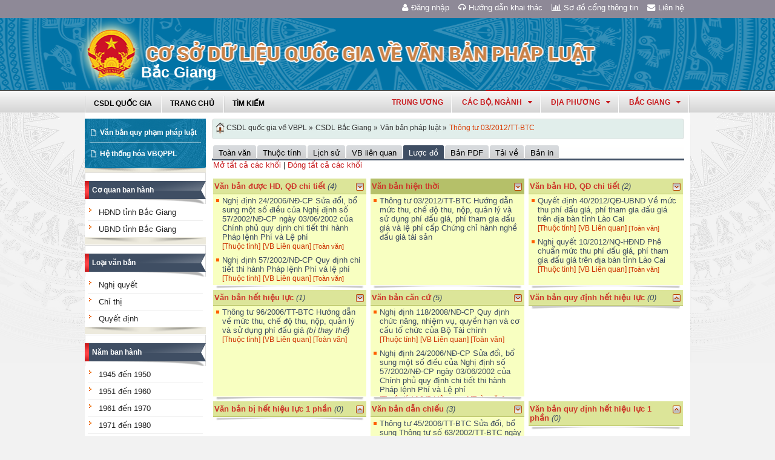

--- FILE ---
content_type: text/html; charset=utf-8
request_url: https://vbpl.vn/bacgiang/Pages/vbpq-luocdo.aspx?ItemID=27278
body_size: 18868
content:
<!--Timer:00:00:00.0034838==UrlControls:\VBQPPL_UserControls\Publishing_22\uc_LuocDo.ascx.wpLoadUserControls_EnVi -->

<!DOCTYPE html >
<html lang="en" class="sb-init" dir="ltr">
    <head><meta http-equiv="X-UA-Compatible" content="IE=8" /><meta http-equiv="X-UA-Compatible" content="IE=edge" /><meta name="ProgId" content="SharePoint.WebPartPage.Document" /><meta name="WebPartPageExpansion" content="full" /><meta name="GENERATOR" content="Microsoft SharePoint" /><meta http-equiv="Content-type" content="text/html; charset=utf-8" /><meta http-equiv="Expires" content="0" />
        <title>
	
                Bắc Giang
            
</title>
        <!--MS-->
        <!--ME	-->
        
        <link rel="stylesheet" type="text/css" href="/_layouts/15/1033/styles/Themable/corev15.css?rev=vNdEJL6%2BwYC8DTL3JARWRg%3D%3D"/>
<link rel="stylesheet" type="text/css" href="/VBQPPL_UserControls/Resources/css/font-awesome/css/font-awesome.min.css"/>
<link rel="stylesheet" type="text/css" href="/VBQPPL_UserControls/Publishing_22/Resources/css/reset.css"/>
<link rel="stylesheet" type="text/css" href="/VBQPPL_UserControls/Publishing_22/Resources/css/jquery.cluetip.css"/>
<link rel="stylesheet" type="text/css" href="/VBQPPL_UserControls/Publishing_22/Resources/css/jquery.easySlider.css"/>
<link rel="stylesheet" type="text/css" href="/VBQPPL_UserControls/Publishing_22/Resources/css/styles.css"/>
<link rel="stylesheet" type="text/css" href="/VBQPPL_UserControls/Resources/css/jquery.multiSelect.css"/>
<link rel="stylesheet" type="text/css" href="/VBQPPL_UserControls/Resources/css/jquery.treeview.css"/>
<link rel="stylesheet" type="text/css" href="/VBQPPL_UserControls/Resources/css/jquery-ui-1.8.6.gray-green.css"/>
<link rel="stylesheet" type="text/css" href="/VBQPPL_UserControls/Resources/css/jquery.autocomplete.css"/>

        
        <script type="text/javascript" src="/ScriptResource.axd?d=9aHERpQHgtLmjnM5Bl82Wd915wnRSbKNcR39ffZPhUD6My8L2vqfldshkblYSaPRQ86NGTibaGXLAwfJP_6g86Fk_ivRPca1ZLSl_FLUsxJ4QGDGGvoGMN2EJSIANxzckGPurXbio__6QY__i1I81YDyreepWqLdU253BFvlWjLph3N-d5RV8bSittCTZl0p0&amp;t=49337fe8"></script>
<script type="text/javascript" src="/_layouts/15/blank.js?rev=ZaOXZEobVwykPO9g8hq%2F8A%3D%3D"></script>
<script type="text/javascript" src="/ScriptResource.axd?d=N4jw3SwDmx1zDqvhTas6g_XR3SGqgrtj3pPVnw-TONavBJCD89aSJp7CiV92HI6mmg33d_MGpF5qXhyxToCel8Sof4GkdxjRlK7xyy8hRh9ywRPFcs3aYSZ6razpNS6MN2AxCkuN5sWNQNjNdmmDUh1k9UTBo-vWHZfDESFMs0tIwAFDeHWpiUmiiw_p_5Ib0&amp;t=49337fe8"></script>
<link type="text/xml" rel="alternate" href="/bacgiang/_vti_bin/spsdisco.aspx" />
            
            
            <link rel="canonical" href="https://vbpl.vn:443/bacgiang/Pages/vbpq-luocdo.aspx?ItemID=27278" />
            
            
        <span id="DeltaSPWebPartManager">
            
        </span><meta charset="utf-8" />
        
        <!-- javascript -->
        <script src="/VBQPPL_UserControls/Resources/js/jquery-1.8.3.js" type="text/javascript">//<![CDATA[
        
        
        
        
        
        
        
        
        
        
        
        
        
        
        //]]></script>
        <script src="/VBQPPL_UserControls/Resources/js/jquery-ui-1.9.2.custom.min.js" type="text/javascript">//<![CDATA[
        
        
        
        
        
        
        
        
        
        
        
        
        
        
        //]]></script>
        <script src="/VBQPPL_UserControls/Resources/js/jquery.validate.js" type="text/javascript">//<![CDATA[
        
        
        
        
        
        
        
        
        
        
        
        
        
        
        //]]></script>
        <script src="/VBQPPL_UserControls/Resources/js/jquery.ui.datepicker-vi.js" type="text/javascript">//<![CDATA[
        
        
        
        
        
        
        
        
        
        
        
        
        
        
        //]]></script>
        <script src="/VBQPPL_UserControls/Resources/js/jquery.multiselect.js" type="text/javascript">//<![CDATA[
        
        
        
        
        
        
        
        
        
        
        
        
        
        
        //]]></script>
        <script src="/VBQPPL_UserControls/Resources/js/jquery.treeview.js" type="text/javascript">//<![CDATA[
        
        
        
        
        
        
        
        
        
        
        
        
        
        
        //]]></script>
        <script src="/VBQPPL_UserControls/Resources/js/jquery.autocomplete.js" type="text/javascript">//<![CDATA[
        
        
        
        
        
        
        
        
        
        
        
        
        
        
        //]]></script>
        <script src="/VBQPPL_UserControls/Resources/js/GridView.js" type="text/javascript">//<![CDATA[
        
        
        
        
        
        
        
        
        
        
        
        
        
        
        //]]></script>
        <script src="/VBQPPL_UserControls/Resources/js/QPortal.js" type="text/javascript">//<![CDATA[
        
        
        
        
        
        
        
        
        
        
        
        
        
        
        //]]></script>
        <script src="/VBQPPL_UserControls/Resources/js/siteScript.js" type="text/javascript">//<![CDATA[
        
        
        
        
        
        
        
        
        
        
        
        
        
        
        //]]></script>
        <script src="/VBQPPL_UserControls/Resources/js/jquery.address-1.5.js" type="text/javascript">//<![CDATA[
        
        
        
        
        
        
        
        
        
        
        
        
        
        
        //]]></script>
        <script src="/VBQPPL_UserControls/Resources/js/jquery.idTabs.min.js" type="text/javascript">//<![CDATA[
        
        
        
        
        
        
        
        
        
        
        
        
        
        
        //]]></script>
        <script src="/VBQPPL_UserControls/Resources/js/jquery.cluetip.all.min.js" type="text/javascript">//<![CDATA[
        
        
        
        
        
        
        
        
        
        
        
        
        
        
        //]]></script>
        <script src="/VBQPPL_UserControls/Resources/js/jquery.highlight-4.js" type="text/javascript">//<![CDATA[
        
        
        
        
        
        
        
        
        
        
        
        
        
        
        //]]></script>
        <!-- style -->
        <script type="text/javascript">//<![CDATA[
		$(document).ready(function(){
			$("a.jt").cluetip({
			cluetipClass: 'jtip',
			width:600
			});
		});
	
        
        
        
        
        
        
        
        
        
        
        
        
        //]]></script>
        
        <!--[if gte IE 9]>
        <link href="/VBQPPL_UserControls/Publishing_22/Resources/css/ie.css" media="screen, projection" rel="stylesheet" type="text/css" />
        <![endif]-->
        <!--[if IE 8]>
        <link href="/VBQPPL_UserControls/Publishing_22/Resources/css/ie8.css" media="screen, projection" rel="stylesheet" type="text/css" />
        <![endif]-->
        <!--[if lte IE 7]>
        <link href="/VBQPPL_UserControls/Publishing_22/Resources/css/ie7.css" media="screen, projection" rel="stylesheet" type="text/css" />
        <![endif]-->
        
        <!--Kết thúc style quản trị mới-->
        <style>//<![CDATA[
        	.top-navigation {background:url('/PublishingImages/VBPL-TN.png') no-repeat top left;}
        
        
        
        
        
        
        
        
        
        
        
        
        
        //]]></style>
        
        
        
        
        
        
    </head>
    <body onhashchange="if (typeof(_spBodyOnHashChange) != 'undefined') _spBodyOnHashChange();"><form method="post" action="./vbpq-luocdo.aspx?ItemID=27278" onsubmit="javascript:return WebForm_OnSubmit();" id="aspnetForm">
<div class="aspNetHidden">
<input type="hidden" name="_wpcmWpid" id="_wpcmWpid" value="" />
<input type="hidden" name="wpcmVal" id="wpcmVal" value="" />
<input type="hidden" name="MSOWebPartPage_PostbackSource" id="MSOWebPartPage_PostbackSource" value="" />
<input type="hidden" name="MSOTlPn_SelectedWpId" id="MSOTlPn_SelectedWpId" value="" />
<input type="hidden" name="MSOTlPn_View" id="MSOTlPn_View" value="0" />
<input type="hidden" name="MSOTlPn_ShowSettings" id="MSOTlPn_ShowSettings" value="False" />
<input type="hidden" name="MSOGallery_SelectedLibrary" id="MSOGallery_SelectedLibrary" value="" />
<input type="hidden" name="MSOGallery_FilterString" id="MSOGallery_FilterString" value="" />
<input type="hidden" name="MSOTlPn_Button" id="MSOTlPn_Button" value="none" />
<input type="hidden" name="__EVENTTARGET" id="__EVENTTARGET" value="" />
<input type="hidden" name="__EVENTARGUMENT" id="__EVENTARGUMENT" value="" />
<input type="hidden" name="__REQUESTDIGEST" id="__REQUESTDIGEST" value="noDigest" />
<input type="hidden" name="MSOSPWebPartManager_DisplayModeName" id="MSOSPWebPartManager_DisplayModeName" value="Browse" />
<input type="hidden" name="MSOSPWebPartManager_ExitingDesignMode" id="MSOSPWebPartManager_ExitingDesignMode" value="false" />
<input type="hidden" name="MSOWebPartPage_Shared" id="MSOWebPartPage_Shared" value="" />
<input type="hidden" name="MSOLayout_LayoutChanges" id="MSOLayout_LayoutChanges" value="" />
<input type="hidden" name="MSOLayout_InDesignMode" id="MSOLayout_InDesignMode" value="" />
<input type="hidden" name="_wpSelected" id="_wpSelected" value="" />
<input type="hidden" name="_wzSelected" id="_wzSelected" value="" />
<input type="hidden" name="MSOSPWebPartManager_OldDisplayModeName" id="MSOSPWebPartManager_OldDisplayModeName" value="Browse" />
<input type="hidden" name="MSOSPWebPartManager_StartWebPartEditingName" id="MSOSPWebPartManager_StartWebPartEditingName" value="false" />
<input type="hidden" name="MSOSPWebPartManager_EndWebPartEditing" id="MSOSPWebPartManager_EndWebPartEditing" value="false" />
<input type="hidden" name="__VIEWSTATE" id="__VIEWSTATE" value="/[base64]/pA==" />
</div>

<script type="text/javascript">
//<![CDATA[
var theForm = document.forms['aspnetForm'];
if (!theForm) {
    theForm = document.aspnetForm;
}
function __doPostBack(eventTarget, eventArgument) {
    if (!theForm.onsubmit || (theForm.onsubmit() != false)) {
        theForm.__EVENTTARGET.value = eventTarget;
        theForm.__EVENTARGUMENT.value = eventArgument;
        theForm.submit();
    }
}
//]]>
</script>


<script src="/WebResource.axd?d=8u8ehpYoNRsOqUgdWbLHCrGPH4YKLjyRN2hsxKMGGTItJdR2Y6dKnLrNx5r4WOuSFo8sK5ovhkyt0javvk-LU30gIIRifvDi6O0-llETXVs1&amp;t=637814905746327080" type="text/javascript"></script>


<script type="text/javascript">
//<![CDATA[
var MSOWebPartPageFormName = 'aspnetForm';
var g_presenceEnabled = true;
var g_wsaEnabled = false;
var g_wsaQoSEnabled = false;
var g_wsaQoSDataPoints = [];
var g_wsaLCID = 1033;
var g_wsaListTemplateId = 850;
var g_wsaSiteTemplateId = 'BLANKINTERNET#0';
var _fV4UI=true;var _spPageContextInfo = {webServerRelativeUrl: "\u002fbacgiang", webAbsoluteUrl: "https:\u002f\u002fvbpl.vn\u002fbacgiang", siteAbsoluteUrl: "https:\u002f\u002fvbpl.vn", serverRequestPath: "\u002fbacgiang\u002fPages\u002fvbpq-luocdo.aspx", layoutsUrl: "_layouts\u002f15", webTitle: "B\u1EAFc Giang", webTemplate: "53", tenantAppVersion: "0", isAppWeb: false, Has2019Era: true, webLogoUrl: "_layouts\u002f15\u002fimages\u002fsiteicon.png", webLanguage: 1033, currentLanguage: 1033, currentUICultureName: "en-US", currentCultureName: "en-US", clientServerTimeDelta: new Date("2026-01-16T20:15:19.4320099Z") - new Date(), siteClientTag: "2991$$15.0.5529.1000", crossDomainPhotosEnabled:false, webUIVersion:15, webPermMasks:{High:16,Low:200769},pageListId:"{27168d9d-ed03-4291-8934-cbaacdcb6967}",pageItemId:129, pagePersonalizationScope:1, alertsEnabled:false, siteServerRelativeUrl: "\u002f", allowSilverlightPrompt:'True'};var L_Menu_BaseUrl="/bacgiang";
var L_Menu_LCID="1033";
var L_Menu_SiteTheme="null";
document.onreadystatechange=fnRemoveAllStatus; function fnRemoveAllStatus(){removeAllStatus(true)};var _spWebPartComponents = new Object();//]]>
</script>

<script src="/_layouts/15/blank.js?rev=ZaOXZEobVwykPO9g8hq%2F8A%3D%3D" type="text/javascript"></script>
<script type="text/javascript">
//<![CDATA[
(function(){

        if (typeof(_spBodyOnLoadFunctions) === 'undefined' || _spBodyOnLoadFunctions === null) {
            return;
        }
        _spBodyOnLoadFunctions.push(function() 
        {
          ExecuteOrDelayUntilScriptLoaded(
            function()
            {
              var pairs = SP.ScriptHelpers.getDocumentQueryPairs();
              var followDoc, itemId, listId, docName;
              for (var key in pairs)
              {
                if(key.toLowerCase() == 'followdocument') 
                  followDoc = pairs[key];
                else if(key.toLowerCase() == 'itemid') 
                  itemId = pairs[key];
                else if(key.toLowerCase() == 'listid') 
                  listId = pairs[key];
                else if(key.toLowerCase() == 'docname') 
                  docName = decodeURI(pairs[key]);
              } 

              if(followDoc != null && followDoc == '1' && listId!=null && itemId != null && docName != null)
              {
                SP.SOD.executeFunc('followingcommon.js', 'FollowDocumentFromEmail', function() 
                { 
                  FollowDocumentFromEmail(itemId, listId, docName);
                });
              }

            }, 'SP.init.js');

        });
    })();(function(){

        if (typeof(_spBodyOnLoadFunctions) === 'undefined' || _spBodyOnLoadFunctions === null) {
            return;
        }
        _spBodyOnLoadFunctions.push(function() {

            if (typeof(SPClientTemplates) === 'undefined' || SPClientTemplates === null || (typeof(APD_InAssetPicker) === 'function' && APD_InAssetPicker())) {
                return;
            }

            var renderFollowFooter = function(renderCtx,  calloutActionMenu)
            {
                if (renderCtx.ListTemplateType == 700) 
                    myDocsActionsMenuPopulator(renderCtx, calloutActionMenu);
                else
                    CalloutOnPostRenderTemplate(renderCtx, calloutActionMenu);

                var listItem = renderCtx.CurrentItem;
                if (typeof(listItem) === 'undefined' || listItem === null) {
                    return;
                }
                if (listItem.FSObjType == 0) {
                    calloutActionMenu.addAction(new CalloutAction({
                        text: Strings.STS.L_CalloutFollowAction,
                        tooltip: Strings.STS.L_CalloutFollowAction_Tooltip,
                        onClickCallback: function (calloutActionClickEvent, calloutAction) {
                            var callout = GetCalloutFromRenderCtx(renderCtx);
                            if (!(typeof(callout) === 'undefined' || callout === null))
                                callout.close();
                            SP.SOD.executeFunc('followingcommon.js', 'FollowSelectedDocument', function() { FollowSelectedDocument(renderCtx); });
                        }
                    }));
                }
            };

            var registerOverride = function(id) {
                var followingOverridePostRenderCtx = {};
                followingOverridePostRenderCtx.BaseViewID = 'Callout';
                followingOverridePostRenderCtx.ListTemplateType = id;
                followingOverridePostRenderCtx.Templates = {};
                followingOverridePostRenderCtx.Templates.Footer = function(renderCtx) {
                    var  renderECB;
                    if (typeof(isSharedWithMeView) === 'undefined' || isSharedWithMeView === null) {
                        renderECB = true;
                    } else {
                        var viewCtx = getViewCtxFromCalloutCtx(renderCtx);
                        renderECB = !isSharedWithMeView(viewCtx);
                    }
                    return CalloutRenderFooterTemplate(renderCtx, renderFollowFooter, renderECB);
                };
                SPClientTemplates.TemplateManager.RegisterTemplateOverrides(followingOverridePostRenderCtx);
            }
            registerOverride(101);
            registerOverride(700);
        });
    })();if (typeof(DeferWebFormInitCallback) == 'function') DeferWebFormInitCallback();function WebForm_OnSubmit() {
UpdateFormDigest('\u002fbacgiang', 1440000);if (typeof(_spFormOnSubmitWrapper) != 'undefined') {return _spFormOnSubmitWrapper();} else {return true;};
return true;
}
//]]>
</script>

<div class="aspNetHidden">

	<input type="hidden" name="__VIEWSTATEGENERATOR" id="__VIEWSTATEGENERATOR" value="E75E4FE5" />
</div><script type="text/javascript">
//<![CDATA[
Sys.WebForms.PageRequestManager._initialize('ctl00$ScriptManager', 'aspnetForm', [], [], [], 90, 'ctl00');
//]]>
</script>

        
        
        
        
        <div class="hiddent-container" style="display: none;">
            <div id="dialog-form">
            </div>
            <div id="dialog-confirm">
            </div>
            <div id="dialog-message">
            </div>
            <div id="message-container">
            </div>
            <div id="dialog-form-4">
            </div>
            <div id="dialog-form-2">
            </div>
            <div id="dialog-form-3">
            </div>
        </div>
        <div id="wrapper">
            
            
            <!-- START:Wrapper -->
            <div id="header">
                
                <div id="ctl00_g_987b1618_aa94_4d8d_ab66_2dabff2f0941" __MarkupType="vsattributemarkup" __WebPartId="{987b1618-aa94-4d8d-ab66-2dabff2f0941}" WebPart="true" IsClosed="false">
	
	<!-- Global site tag (gtag.js) - Google Analytics --> 
<script async src="https://www.googletagmanager.com/gtag/js?id=UA-58617573-1"></script> 
<script> 
	window.dataLayer = window.dataLayer || []; 
	function gtag(){dataLayer.push(arguments);} 
	gtag('js', new Date()); 
	gtag('config', 'UA-58617573-1'); 
</script>

<div class="header-top">
	<div class="content-heder-top">
	<a href="/bacgiang/Pages/hienthilienhe.aspx"><i class="fa fa-envelope" aria-hidden="true"></i>Liên hệ</a>
	<a href="/bacgiang/Pages/sitemap.aspx"><i class="fa fa-bar-chart" aria-hidden="true"></i>Sơ đồ cổng thông tin</a>
	<a href="/huongdan/CSDLVanbanphapluat.html"><i class="fa fa-headphones" aria-hidden="true"></i>Hướng dẫn khai thác</a>
    
	<a href="/_layouts/authenticate.aspx?source=%252fbacgiang%252fPages%252fvbpq-luocdo.aspx%253fItemID%253d27278"><i class="fa fa-user" aria-hidden="true"></i>Đăng nhập</a>
    
	</div>
</div>

</div>
                
                
                
                <span id="DeltaPlaceHolderMainBannerHolder">
                    
	<menu class="ms-hide">
	<ie:menuitem id="MSOMenu_Help" iconsrc="/_layouts/15/images/HelpIcon.gif" onmenuclick="MSOWebPartPage_SetNewWindowLocation(MenuWebPart.getAttribute('helpLink'), MenuWebPart.getAttribute('helpMode'))" text="Help" type="option" style="display:none">

	</ie:menuitem>
</menu>
  
   
                </span>
                
                
                <div id="ctl00_g_8f79ac3f_faf1_4cec_aa27_0b404369c1d1" __MarkupType="vsattributemarkup" __WebPartId="{8f79ac3f-faf1-4cec-aa27-0b404369c1d1}" WebPart="true" IsClosed="false">
	

<script type="text/javascript">
    $(document).ready(function () {
        //document.title = "Cơ sở dữ liệu quốc gia về văn bản quy phạm pháp luật Bắc Giang";
    });
</script>
<style>

.banner {
  background: transparent url("/VBQPPL_UserControls/Resources/images/bannerTitle.png") no-repeat scroll center top !important;
  height: 100%;
  margin: auto;
  padding-left: 65px;
  max-width: 1000px;
}
.bannerEN {
  background: transparent url("/VBQPPL_UserControls/Resources/images/bannerTitleEN.png") no-repeat scroll center top !important;
  height: 100%;
  margin: auto;
  padding-left: 65px;
  max-width: 1000px;
}
</style>
<div id="content-banner">
    
        <div class="banner">
            <div style="padding-top: 55px; padding-left: 90px;">
                <p style="color: #CB2629; font-size: 25px; font-family: 'Times New Roman', Times, serif; z-index: 2;">Bắc Giang</p>
            </div>
        </div>
    
</div>

</div>
                
                <div id="content-menu-top">
                    
                    <div id="ctl00_g_8df9da4a_4c18_4505_b02d_30d29613fcc3" __MarkupType="vsattributemarkup" __WebPartId="{8df9da4a-4c18-4505-b02d-30d29613fcc3}" WebPart="true" IsClosed="false">
	
<style type="text/css">
    #menu .right .list-quanhuyen tr td ul li a{
        text-transform:none;
    }
</style>
<link href="/VBQPPL_UserControls/Publishing_22/Resources/jquery.selectbox-0.2/css/jquery.selectbox.css" type="text/css" rel="stylesheet" />
<script src="/VBQPPL_UserControls/Publishing_22/Resources/jquery.selectbox-0.2/js/jquery.selectbox-0.2.js" type="text/javascript"></script>
<script src="/VBQPPL_UserControls/Publishing_portal/Resources/js/VBQPPL_Portal.js" type="text/javascript"></script>

<div id="menu">
    <div class="menu-container">
        
        <ul class="topMenu">
            <li><a href="/"><span>CSDL Quốc Gia</span></a></li>

            <li><a href="/bacgiang/Pages/Home.aspx?dvid=232"><span>Trang chủ</span></a></li>
            <li><a href="/bacgiang/Pages/vbpq-timkiem.aspx?dvid=232"><span>Tìm kiếm</span></a></li>
            
        </ul>
        <script type="text/javascript">
            $(function () {
                renderDonVi('/bacgiang');
                renderTW('/bacgiang');
            });

        </script>

        
        <script type="text/javascript">
            $(function () {
                $('#HovershowListTinh').hover(function () {
                    $('.list-quanhuyen .container').show();
                }, function () {
                    $('.list-quanhuyen .container').hide();
                });
            });

        </script>
        <div id="HovershowListTinh" class="right">
            <a href="javascript:;" id="showListTinh">bắc giang<i class="fa fa-caret-down" aria-hidden="true"></i></a>
            <!--<a id="showListTinh" href="javascript:;"><span>bắc giang</span></a>-->
            <div style="left: -646px;" class="list-quanhuyen">
                <div style="display: none;" class="container">
                    <p class="title">Danh sách quận huyện quận huyện Bắc Giang</p>
                    <table cellpadding="5" cellspacing="1" width="100%">
                        <tbody>
                            <tr class="header">

                                <td colspan="3"></td>
                            </tr>
                            <tr>
                                <td><ul></ul></td><td><ul></ul></td><td><ul></ul></td>
                            </tr>
                        </tbody>
                    </table>
                </div>
            </div>
        </div>
        



        <div class="right" id="HovershowListDonVi">
        </div>
        <div class="right" id="HovershowListBo">
        </div>
        <div class="right" id="HovershowListBo2">
            <a href="/tw" id="showListBo">Trung ương</a>
        </div>

        <div id='bttop'>Lên đầu trang</div>
        

        
    </div>
</div>

</div>
                    
                </div>
            </div>
            <div id="content-layouts-wrapper">
                <div id="content-layouts">
                    <!-- content -->
                    <div id="content">
                        <!-- cột trái -->
                        <div class="left-200">
                            <!-- menu trái -->
                            <!-- menu trái -->
                            <!-- cơ quan ban hành và loại văn bản -->
                            
                            
                            <span id="DeltaPlaceHolderMainCPH_Left">
                                


<div class="ms-webpart-zone ms-fullWidth">
	<div id="MSOZoneCell_WebPartctl00_ctl37_g_d2a91240_d816_4123_b0bd_21514638ae1d" class="s4-wpcell-plain ms-webpartzone-cell ms-webpart-cell-vertical ms-fullWidth ">
		<div class="ms-webpart-chrome ms-webpart-chrome-vertical ms-webpart-chrome-fullWidth ">
			<div WebPartID="cdb7190d-817e-4dca-93f2-b719df4401ec" HasPers="false" id="WebPartctl00_ctl37_g_d2a91240_d816_4123_b0bd_21514638ae1d" width="100%" class="ms-WPBody " allowDelete="false" style="" ><div id="ctl00_ctl37_g_d2a91240_d816_4123_b0bd_21514638ae1d">
				

<div class="box-container">
    <div class="left-menu">
        <div class="bottom">
            <div class="left-menu-c">
                <div class="content">
                    <ul>
                        <li><span><a href="/bacgiang/Pages/home.aspx?dvid=232">Văn bản quy phạm pháp luật</a></span></li>
                        
                        <!--<li><span><a href="/bacgiang/Pages/vbdh.aspx?dvid=232">Văn bản điều hành</a></span></li>-->
                        <li><span><a href="/bacgiang/Pages/vbpq-hethonghoa.aspx?ItemID=232">Hệ thống hóa VBQPPL</a></span></li>
                        
                    </ul>
                </div>
            </div>
        </div>
    </div>
</div>
<!--start cache: Truehttps//vbplvn/bacgiangvbqpplusercontrolspublishing22ucdanhmucascx0 || 1/17/2026 3:15:19 AM --><!--Timer:00:00:00.0025293==UrlControls:\VBQPPL_UserControls\Publishing_22\uc_DanhMuc.ascx.wpLoadUserControls_EnVi_Cache -->

			</div><div class="ms-clear"></div></div>
		</div><div class="ms-PartSpacingVertical"></div>
	</div><div id="MSOZoneCell_WebPartctl00_ctl37_g_8709e98b_3fbb_4e88_ae14_4fc198f02522" class="s4-wpcell-plain ms-webpartzone-cell ms-webpart-cell-vertical ms-fullWidth ">
		<div class="ms-webpart-chrome ms-webpart-chrome-vertical ms-webpart-chrome-fullWidth ">
			<div WebPartID="8ce3a27e-1423-4fe1-bc2f-6f19aec77423" HasPers="false" id="WebPartctl00_ctl37_g_8709e98b_3fbb_4e88_ae14_4fc198f02522" width="100%" class="ms-WPBody " allowDelete="false" style="" ><div id="ctl00_ctl37_g_8709e98b_3fbb_4e88_ae14_4fc198f02522">
				
  <script type="text/javascript">
      //Đăng ký click 2 cấp.
      $(document).ready(function () {
          $("#capCQ li span a").click(function () {

              var childMenu = ($(this).parent().parent().find("ul").length > 0); //Có đối tượng con hay không
              var isActived = $(this).parent().parent().hasClass("active"); //Đã được select sẵn hay không

              if (childMenu || isActived) {
                  $("#capCQ li").removeClass("active");
                  $(this).parent().parent().addClass("active");
                  return false;
              }
          });
      });
	</script>


<div class="box-container">
    <div class="box-content-01">
        <div class="top">
            <div>
                <a href="javascript:;">Cơ quan ban hành</a></div>
        </div>
        <div class="content">
            <ul class="category" id="capCQ">
                
                        <li><span><a href="/bacgiang/Pages/vanban.aspx?dvid=232&cqbh=515">
                            HĐND tỉnh Bắc Giang

                                  </a></span></li>
                        
                        <li><span><a href="/bacgiang/Pages/vanban.aspx?dvid=232&cqbh=516">
                            UBND tỉnh Bắc Giang

                                  </a></span></li>
                        
            </ul>
        </div>
        <div class="bottom">
            <div>
                &nbsp;</div>
        </div>
    </div>
</div>
<div class="box-container">
    <div class="box-content-01">
        <div class="top">
            <div>
                <a href="javascript:;">Loại văn bản</a></div>
        </div>
        <div class="content">
            <ul class="category" id="loaiVB">
                
                <li><span><a href="/bacgiang/Pages/vanban.aspx?dvid=232&idLoaiVanBan=362">
                    Nghị quyết</a></span></li>
                
                <li><span><a href="/bacgiang/Pages/vanban.aspx?dvid=232&idLoaiVanBan=363">
                    Chỉ thị</a></span></li>
                
                <li><span><a href="/bacgiang/Pages/vanban.aspx?dvid=232&idLoaiVanBan=364">
                    Quyết định</a></span></li>
                
            </ul>
        </div>
        <div class="bottom">
            <div>
                &nbsp;</div>
        </div>
    </div>
</div>
<!--start cache: Truehttps//vbplvn/bacgiangvbqpplusercontrolspublishing22ucmenuascx0 || 1/17/2026 3:15:19 AM --><!--Timer:00:00:00.0179269==UrlControls:\VBQPPL_UserControls\Publishing_22\uc_Menu.ascx.wpLoadUserControls_EnVi_Cache -->

			</div><div class="ms-clear"></div></div>
		</div><div class="ms-PartSpacingVertical"></div>
	</div><div id="MSOZoneCell_WebPartctl00_ctl37_g_b9f6aad8_dd05_4bfe_badf_852e78793b5e" class="s4-wpcell-plain ms-webpartzone-cell ms-webpart-cell-vertical ms-fullWidth ">
		<div class="ms-webpart-chrome ms-webpart-chrome-vertical ms-webpart-chrome-fullWidth ">
			<div WebPartID="8ecdd33f-68a9-4294-ae46-522ae176ebd5" HasPers="false" id="WebPartctl00_ctl37_g_b9f6aad8_dd05_4bfe_badf_852e78793b5e" width="100%" class="ms-WPBody " allowDelete="false" style="" ><div id="ctl00_ctl37_g_b9f6aad8_dd05_4bfe_badf_852e78793b5e">
				
<div class="box-container">
    <div class="box-content-01">
        <div class="top">
            <div>
                <a href="javascript:;">Năm ban hành</a></div>
        </div>
        <div class="content">
            <ul id="nambanhanh" class="category">
                <li><span><a href="/bacgiang/Pages/vanban.aspx?fromyear=01/01/1945&amp;toyear=31/12/1950&dvid=232">
                    1945 đến 1950</a> </span>
                    <ul id="nambanhanh_1945" class="ypublish">
                    </ul>    
                </li>
                
                <li><span><a href="/bacgiang/Pages/vanban.aspx?fromyear=01/01/1951&amp;toyear=31/12/1960&dvid=232">
                    1951 đến 1960</a> </span> 
                    <ul id="nambanhanh_1951" class="ypublish">
                    </ul>    
                </li>
                
                <li><span><a href="/bacgiang/Pages/vanban.aspx?fromyear=01/01/1961&amp;toyear=31/12/1970&dvid=232">
                    1961 đến 1970</a> </span> 
                    <ul id="nambanhanh_1961" class="ypublish">
                    </ul>
                    </li>
                
                <li><span><a href="/bacgiang/Pages/vanban.aspx?fromyear=01/01/1971&amp;toyear=31/12/1980&dvid=232">
                    1971 đến 1980</a> </span> 
                        <ul id="nambanhanh_1971" class="ypublish">
                        </ul>
                    </li>
                
                <li><span><a href="/bacgiang/Pages/vanban.aspx?fromyear=01/01/1981&amp;toyear=31/12/1990&dvid=232">
                    1981 đến 1990</a> </span> 
                        <ul id="nambanhanh_1981" class="ypublish">
                        </ul>
                    </li>
                
                <li><span><a href="/bacgiang/Pages/vanban.aspx?fromyear=01/01/1991&amp;toyear=31/12/2000&dvid=232">
                    1991 đến 2000</a> </span> 
                    
                        <ul id="nambanhanh_1991" class="ypublish">
                        </ul>
                    </li>
                
                <li><span><a href="/bacgiang/Pages/vanban.aspx?fromyear=01/01/2001&amp;toyear=31/12/2010&dvid=232">
                    2001 đến 2010</a> </span> 
                        <ul id="nambanhanh_2001" class="ypublish">
                        </ul>
                    </li>
                
                <li><span><a href="/bacgiang/Pages/vanban.aspx?fromyear=01/01/2011&amp;toyear=31/12/2020&dvid=232">
                    2011 đến 2020</a> </span> 
                    
                        <ul id="nambanhanh_2011" class="ypublish">
                        </ul>
                    </li>
            </ul>
        </div>
        <div class="bottom">
            <div>
                &nbsp;</div>
        </div>
    </div>
</div>


<style type="text/css">
 ul li ul.ypublish{display:block !important; padding-left:10px;}
 ul li ul.ypublish li{
    border-bottom: 1px solid #eee !important;
}
</style>
<!--start cache: Truehttps//vbplvn/bacgiangvbqpplusercontrolspublishing22ucmenunambanhanhascx0 || 1/17/2026 3:15:19 AM --><!--Timer:00:00:00.0022553==UrlControls:\VBQPPL_UserControls\Publishing_22\uc_menuNambanhanh.ascx.wpLoadUserControls_EnVi_Cache -->

			</div><div class="ms-clear"></div></div>
		</div>
	</div>
</div>


                            </span>
                            
                            <!-- loại văn bản -->
                        </div>
                        <!-- cột trái -->
                        <!-- cột phải 790 zone1-->
                        <div class="right-790">
                            <!-- Cột giữa -->
                            <div class="left-580">
                                <!-- ô tìm kiếm -->
                                
                                
                                <span id="DeltaPlaceHolderMainCPH_Main">
                                    



                                </span>
                                
                                <!-- ô tìm kiếm -->
                                <!-- tab -->
                                <!-- tab -->
                            </div>
                            <!-- cột giữa -->
                            <!-- cột phải -->
                            <div class="right-200">
                                <!-- văn bản được quan tâm -->
                                
                                
                                <span id="DeltaPlaceHolderMainCPH_Right">
                                    





                                </span>
                                
                                <!-- văn bản được xem nhiều -->
                            </div>
                            <!-- cột phải -->
                        </div>
                        <!-- cột phải 790 zone1-->
                        <!-- cột phải 790 zone2-->
                        <div class="right-790">
                            
                            
                            <span id="DeltaPlaceHolderMainCPH_MainZone2">
                                
	

<div class="ms-webpart-zone ms-fullWidth">
	<div id="MSOZoneCell_WebPartctl00_ctl37_g_ab2a9e5f_3b3e_4ff0_9120_d720c1f8bfc3" class="s4-wpcell-plain ms-webpartzone-cell ms-webpart-cell-vertical ms-fullWidth ">
		<div class="ms-webpart-chrome ms-webpart-chrome-vertical ms-webpart-chrome-fullWidth ">
			<div WebPartID="2b66f910-3a7e-44dc-af9a-c207d2f9fe86" HasPers="false" id="WebPartctl00_ctl37_g_ab2a9e5f_3b3e_4ff0_9120_d720c1f8bfc3" width="100%" class="ms-WPBody " allowDelete="false" style="" ><div id="ctl00_ctl37_g_ab2a9e5f_3b3e_4ff0_9120_d720c1f8bfc3">
				

<script type="text/javascript">
    function SelectVanBan(KieuVanBan) {

        var UrlPostChonVanBan = "/VBQPPL_UserControls/Publishing_22/2014_luocDo/pListVanBanLienQuanLuocDo.aspx?ItemID=27278&LoaiVanBan=" + KieuVanBan + "&IsVietNamese=True&DonVi=232&kwdInLink=";

        $.post(UrlPostChonVanBan, function (data) {
            if (KieuVanBan == 4 || KieuVanBan == 5 || KieuVanBan == 6 || KieuVanBan == 19)
                $("#VanBanContainer_4").prepend(data); //Html
            else if
                (KieuVanBan == 10 || KieuVanBan == 8 || KieuVanBan == 9 || KieuVanBan == 20) $("#VanBanContainer_8").prepend(data); //Html
            else
                $("#VanBanContainer_" + KieuVanBan).html(data); //Html
        });
    }
    function openAllLuocDo(isOpen) {
        if (isOpen) {
            $(".luocdo").removeClass("deactived").addClass("active");
            $("div.luocdo div.title a.openClose").removeClass("open").addClass("close");
        } else {
            $(".luocdo").removeClass("active").addClass("deactived");
            $("div.luocdo div.title a.openClose").removeClass("close").addClass("open");
        }
    }
    $(document).ready(function () {
        $("div.luocdo div.title a.openClose").click(function () {
            if ($(this).parent().parent().parent().hasClass("actived")) {
                $(this).removeClass("close").addClass("open");
                $(this).parent().parent().parent().removeClass("actived").addClass("deactived");
            }
            else {
                $(this).removeClass("open").addClass("close");
                $(this).parent().parent().parent().removeClass("deactived").addClass("actived");
            }
            return false;
        });
        $("div.luocdo div.title").click(function () {
            var $openclose = $(this).find("a.openClose");
            if ($openclose.parent().parent().parent().hasClass("actived")) {
                $openclose.removeClass("close").addClass("open");
                $openclose.parent().parent().parent().removeClass("actived").addClass("deactived");
            }
            else {
                $openclose.removeClass("open").addClass("close");
                $openclose.parent().parent().parent().removeClass("deactived").addClass("actived");
            }
            return false;
        });
        $('.vbLuocDo table tr td').each(function () {
            var $ulcontent = $(this).find("div.content ul");
            if ($ulcontent.children('li').length) {
                var $openclose = $(this).find("a.openClose");
                $openclose.removeClass("open").addClass("close");
                $openclose.parent().parent().parent().removeClass("deactived").addClass("actived");
            }

        });
        var title1 = 'Thông tư 03/2012/TT-BTC Hướng dẫn mức thu, chế độ thu, nộp, quản lý và sử dụng phí đấu giá, phí tham gia đấu giá và lệ phí cấp Chứng chỉ hành nghề đấu giá tài sản';
        if (title1.length > 80) {
            title1 = title1.substring(0, 79) + '...';
        }
        document.title = title1 + ' - Cơ sở dữ liệu quốc gia về VBQPPL - Bắc Giang';
        $('meta[name=description]').remove();
        $('meta[name=keywords]').remove();
        $('head').append('<meta name="description" content="Thông tư 03/2012/TT-BTC Hướng dẫn mức thu, chế độ thu, nộp, quản lý và sử dụng phí đấu giá, phí tham gia đấu giá và lệ phí cấp Chứng chỉ hành nghề đấu giá tài sản">');
        $('head').append('<meta name="keywords" content="Thông tư 03/2012/TT-BTC Hướng dẫn mức thu, chế độ thu, nộp, quản lý và sử dụng phí đấu giá, phí tham gia đấu giá và lệ phí cấp Chứng chỉ hành nghề đấu giá tài sản, Bắc Giang">');
    });

    
</script>

<script type="text/javascript">
    $(document).ready(function () {
        
    });
</script>


<div class="box-tab-vb">
     <div class="box-map">
                <ul>
                    
                            <li> <a href="/">CSDL quốc gia về VBPL</a><span> » </span></li>
                            <li> <a href="/bacgiang">CSDL Bắc Giang</a><span> » </span></li>
                            <li> <a href="/bacgiang/pages/home.aspx">Văn bản pháp luật</a><span> » </span></li>
                               <li> <a href=""> Thông tư 03/2012/TT-BTC</a><span></span></li>
                               
                    
                </ul>
                </div>
    <div class="header">
        <ul>
            
            <li><a href="/bacgiang/Pages/vbpq-toanvan.aspx?ItemID=27278&Keyword=">
                <span><b class="fulltext">Toàn văn</b></span></a></li>
                

            <li><a href="/bacgiang/Pages/vbpq-thuoctinh.aspx?ItemID=27278&Keyword=">
                <span><b class="properties">Thuộc tính</b></span></a></li>
            <li><a href="/bacgiang/Pages/vbpq-lichsu.aspx?ItemID=27278&Keyword=">
                <span><b class="history">Lịch sử</b></span></a></li>
            <li><a href="/bacgiang/Pages/vbpq-vanbanlienquan.aspx?ItemID=27278&Keyword=">
                <span><b class="history">VB liên quan</b></span></a></li>
            <li><a class="selected" href="/bacgiang/Pages/vbpq-luocdo.aspx?ItemID=27278&Keyword=">
                <span><b class="map">Lược đồ</b></span></a></li>
             
                        <li><a href="/bacgiang/Pages/vbpq-van-ban-goc.aspx?ItemID=27278"><span><b
                            class="source">Bản PDF</b></span></a> </li>
                    
                        <li><a href="javascript:ShowDialogDownload();"><span><b class="download">Tải về</b></span></a></li>
                
                   <li><a href="/bacgiang/Pages/vbpq-print.aspx?ItemID=27278"><span>
                    <b class="print">Bản in</b></span></a></li>
                  
        </ul>
    </div>
    <div class="content">
        <div class="vbLuocdo">
            <div class="vbLuocDo">
                <div class="vbTools">
                    <a href="javascript:openAllLuocDo(true);">Mở tất cả các khối</a> | <a href="javascript:openAllLuocDo(false);">
                        Đóng tất cả các khối</a>
                </div>
                <table cellpadding="0px" cellspacing="0px" border="none" width="100%">
                    <tr>
                        <td width="32%">
                        </td>
                        <td width="1%">
                        </td>
                        <td width="32%">
                        </td>
                        <td width="1%">
                        </td>
                        <td width="32%">
                        </td>
                    </tr>
                    <tr>
                        <td>
                            <div class="luocdo actived">
                                <div class="title">
                                    <div>
                                        <a href="#" class="openClose open">&nbsp;</a> <a href="/bacgiang/Pages/vbpq-vanbanluocdo.aspx?ItemID=27278&KieuVanBan=2">
                                            Văn bản được HD, QĐ chi tiết</a> (4)</div>
                                </div>
                                <div class="content">
                                    <ul>

                                         
                                        <li><a class="jTips" href="/bacgiang/Pages/vbpq-luocdo.aspx?ItemID=16518"
                                            title=" Nghị định 24/2006/NĐ-CP Sửa đổi, bổ sung một số điều của Nghị định số 57/2002/NĐ-CP ngày 03/06/2002 của Chính phủ quy định chi tiết thi hành Pháp lệnh Phí và Lệ phí">
                                            Nghị định 24/2006/NĐ-CP Sửa đổi, bổ sung một số điều của Nghị định số 57/2002/NĐ-CP ngày 03/06/2002 của Chính phủ quy định chi tiết thi hành Pháp lệnh Phí và Lệ phí</a>
                                            <p><span>
                                                <a style="color:#CC3300;font-size:9pt;" href="/bacgiang/Pages/vbpq-thuoctinh.aspx?ItemID=16518&Keyword=">
                                                    [Thuộc tính]</a> 
                                                    </span>
                                                    <span>
                                                <a style="color:#CC3300;font-size:9pt;" href="/bacgiang/Pages/vbpq-vanbanlienquan.aspx?ItemID=16518&Keyword=">
                                                    [VB Liên quan] </a></span>
                                                <span><a style="color: #CC3300; font-size: 8pt;" href="/bacgiang/Pages/vbpq-toanvan.aspx?ItemID=16518&Keyword=">
                                                    [Toàn văn]</a> </span>
     
                                                    
                                                    </p>
                                        </li>
                                        
                                        <li><a class="jTips" href="/bacgiang/Pages/vbpq-luocdo.aspx?ItemID=22443"
                                            title=" Nghị định 57/2002/NĐ-CP Quy định chi tiết thi hành Pháp lệnh Phí và lệ phí">
                                            Nghị định 57/2002/NĐ-CP Quy định chi tiết thi hành Pháp lệnh Phí và lệ phí</a>
                                            <p><span>
                                                <a style="color:#CC3300;font-size:9pt;" href="/bacgiang/Pages/vbpq-thuoctinh.aspx?ItemID=22443&Keyword=">
                                                    [Thuộc tính]</a> 
                                                    </span>
                                                    <span>
                                                <a style="color:#CC3300;font-size:9pt;" href="/bacgiang/Pages/vbpq-vanbanlienquan.aspx?ItemID=22443&Keyword=">
                                                    [VB Liên quan] </a></span>
                                                <span><a style="color: #CC3300; font-size: 8pt;" href="/bacgiang/Pages/vbpq-toanvan.aspx?ItemID=22443&Keyword=">
                                                    [Toàn văn]</a> </span>
     
                                                    
                                                    </p>
                                        </li>
                                        
                                        <li><a class="jTips" href="/bacgiang/Pages/vbpq-luocdo.aspx?ItemID=23094"
                                            title=" Pháp lệnh 38/2001/PL-UBTVQH10 Phí và lệ phí">
                                            Pháp lệnh 38/2001/PL-UBTVQH10 Phí và lệ phí</a>
                                            <p><span>
                                                <a style="color:#CC3300;font-size:9pt;" href="/bacgiang/Pages/vbpq-thuoctinh.aspx?ItemID=23094&Keyword=">
                                                    [Thuộc tính]</a> 
                                                    </span>
                                                    <span>
                                                <a style="color:#CC3300;font-size:9pt;" href="/bacgiang/Pages/vbpq-vanbanlienquan.aspx?ItemID=23094&Keyword=">
                                                    [VB Liên quan] </a></span>
                                                <span><a style="color: #CC3300; font-size: 8pt;" href="/bacgiang/Pages/vbpq-toanvan.aspx?ItemID=23094&Keyword=">
                                                    [Toàn văn]</a> </span>
     
                                                    
                                                    </p>
                                        </li>
                                        
                                        <li><a class="jTips" href="/bacgiang/Pages/vbpq-luocdo.aspx?ItemID=25028"
                                            title=" Nghị định 17/2010/NĐ-CP Về bán đấu giá tài sản">
                                            Nghị định 17/2010/NĐ-CP Về bán đấu giá tài sản</a>
                                            <p><span>
                                                <a style="color:#CC3300;font-size:9pt;" href="/bacgiang/Pages/vbpq-thuoctinh.aspx?ItemID=25028&Keyword=">
                                                    [Thuộc tính]</a> 
                                                    </span>
                                                    <span>
                                                <a style="color:#CC3300;font-size:9pt;" href="/bacgiang/Pages/vbpq-vanbanlienquan.aspx?ItemID=25028&Keyword=">
                                                    [VB Liên quan] </a></span>
                                                <span><a style="color: #CC3300; font-size: 8pt;" href="/bacgiang/Pages/vbpq-toanvan.aspx?ItemID=25028&Keyword=">
                                                    [Toàn văn]</a> </span>
     
                                                    
                                                    </p>
                                        </li>
                                        
                                    </ul>
                                </div>
                                <div class="bottom">
                                    <div>&nbsp;</div>
                                </div>
                            </div>
                        </td>
                        <td>
                            &nbsp;
                        </td>
                        <td>
                            <div class="luocdo actived">
                                <div class="titleht">
                                    <div>
                                        <a href="#" class="openClose open">&nbsp;</a> <a href="#">Văn bản hiện thời</a></div>
                                </div>
                                <div class="content">
                                    <ul>
                                        <li><a href="#" class="jTips">
                                            Thông tư
                                            03/2012/TT-BTC
                                            Hướng dẫn mức thu, chế độ thu, nộp, quản lý và sử dụng phí đấu giá, phí tham gia đấu giá và lệ phí cấp Chứng chỉ hành nghề đấu giá tài sản</a></li>
                                    </ul>
                                </div>
                                <div class="bottom">
                                    <div>
                                        &nbsp;</div>
                                </div>
                            </div>
                        </td>
                        <td>
                            &nbsp;
                        </td>
                        <td>
                            <div class="luocdo actived">
                                <div class="title">
                                    <div>
                                        <a href="#" class="openClose open">&nbsp;</a> 
                                        <a href="javascript:;" openClose open>Văn bản HD, QĐ chi tiết </a> 
                                        <span id="count_2">(2)</span>
                                    </div>
                                </div>
                                <div class="content" id="VanBanContainer_2">
                                    <ul>
                                     
                                        <li><a class="jTips" href="/bacgiang/Pages/vbpq-luocdo.aspx?ItemID=29801"
                                            title=" Quyết định 40/2012/QĐ-UBND Về mức thu phí đấu giá, phí tham gia đấu giá trên địa bàn tỉnh Lào Cai">
                                            Quyết định 40/2012/QĐ-UBND Về mức thu phí đấu giá, phí tham gia đấu giá trên địa bàn tỉnh Lào Cai</a>
                                            <p><span>
                                                <a style="color:#CC3300;font-size:9pt;" href="/bacgiang/Pages/vbpq-thuoctinh.aspx?ItemID=29801&Keyword=">
                                                    [Thuộc tính]</a> 
                                                    </span>
                                                    <span>
                                                <a style="color:#CC3300;font-size:9pt;" href="/bacgiang/Pages/vbpq-vanbanlienquan.aspx?ItemID=29801&Keyword=">
                                                    [VB Liên quan] </a></span>
                                                <span><a style="color: #CC3300; font-size: 8pt;" href="/bacgiang/Pages/vbpq-toanvan.aspx?ItemID=29801&Keyword=">
                                                    [Toàn văn]</a> </span>                                                    
                                                    </p>
                                        </li>
                                        
                                        <li><a class="jTips" href="/bacgiang/Pages/vbpq-luocdo.aspx?ItemID=29808"
                                            title=" Nghị quyết 10/2012/NQ-HĐND Phê chuẩn mức thu phí đấu giá, phí tham gia đấu giá trên địa bàn tỉnh Lào Cai">
                                            Nghị quyết 10/2012/NQ-HĐND Phê chuẩn mức thu phí đấu giá, phí tham gia đấu giá trên địa bàn tỉnh Lào Cai</a>
                                            <p><span>
                                                <a style="color:#CC3300;font-size:9pt;" href="/bacgiang/Pages/vbpq-thuoctinh.aspx?ItemID=29808&Keyword=">
                                                    [Thuộc tính]</a> 
                                                    </span>
                                                    <span>
                                                <a style="color:#CC3300;font-size:9pt;" href="/bacgiang/Pages/vbpq-vanbanlienquan.aspx?ItemID=29808&Keyword=">
                                                    [VB Liên quan] </a></span>
                                                <span><a style="color: #CC3300; font-size: 8pt;" href="/bacgiang/Pages/vbpq-toanvan.aspx?ItemID=29808&Keyword=">
                                                    [Toàn văn]</a> </span>                                                    
                                                    </p>
                                        </li>
                                        
                                        </ul>
                                </div>
                                <div class="bottom">
                                    <div>&nbsp;</div>
                                </div>
                            </div>
                        </td>
                    </tr>



                    <tr>
                        <td>
                            <div class="luocdo deactived">
                                <div class="title">
                                    <div>
                                        <a href="#" class="openClose open">&nbsp;</a> 
                                        <a href="#">
                                            Văn bản hết hiệu lực</a> (1)</div>
                                </div>
                                <div class="content">
                                    <ul>
                                        
                                        <li><a class="jTips" href="/bacgiang/Pages/vbpq-luocdo.aspx?ItemID=14872"
                                            title=" Thông tư 96/2006/TT-BTC Hướng dẫn về mức thu, chế độ thu, nộp, quản lý và sử dụng phí đấu giá">
                                            Thông tư 96/2006/TT-BTC Hướng dẫn về mức thu, chế độ thu, nộp, quản lý và sử dụng phí đấu giá
                                            <span>(bị thay thế)</span></a>
                                            <p><span>
                                                <a style="color:#CC3300;font-size:9pt;" href="/bacgiang/Pages/vbpq-thuoctinh.aspx?ItemID=14872&Keyword=">
                                                    [Thuộc tính]</a></span>
                                                    <span> 
                                                <a style="color:#CC3300;font-size:9pt;" href="/bacgiang/Pages/vbpq-vanbanlienquan.aspx?ItemID=14872&Keyword=">
                                                    [VB Liên quan] </a></span>


                                                    <span>
                                                <a style="color:#CC3300;font-size:9pt;" href="/bacgiang/Pages/vbpq-toanvan.aspx?ItemID=14872&Keyword=">
                                                    [Toàn văn]</a> </span>
                                          
                                                    </p>
                                           
                                        </li>
                                        

                                        
                                    </ul>
                                </div>
                                <div class="bottom">
                                    <div>
                                        &nbsp;</div>
                                </div>
                            </div>
                        </td>
                        <td>
                            &nbsp;
                        </td>
                        <td>
                            <div class="luocdo deactived">
                                <div class="title">
                                    <div>
                                        <a href="#" class="openClose open">&nbsp;</a> <a href="#">
                                            Văn bản căn cứ</a> (5)</div>
                                </div>
                                <div class="content">
                                    <ul>
                                        
                                            <li><a class="jTips" href="/bacgiang/Pages/vbpq-luocdo.aspx?ItemID=12413"
                                                title=" Nghị định 118/2008/NĐ-CP Quy định chức năng, nhiệm vụ, quyền hạn và cơ cấu tổ chức của Bộ Tài chính">
                                                Nghị định 118/2008/NĐ-CP Quy định chức năng, nhiệm vụ, quyền hạn và cơ cấu tổ chức của Bộ Tài chính
                                            </a>
                                            <p>
                                                <span>
                                                    <a style="color:#CC3300;font-size:9pt;" href="/bacgiang/Pages/vbpq-thuoctinh.aspx?ItemID=12413&Keyword=">
                                                        [Thuộc tính]</a> </span>
                                                        <span>
                                                    <a style="color:#CC3300;font-size:9pt;" href="/bacgiang/Pages/vbpq-vanbanlienquan.aspx?ItemID=12413&Keyword=">
                                                        [VB Liên quan] </a></span>

                                                       
                                                        <span>
                                                    <a style="color:#CC3300;font-size:9pt;" href="/bacgiang/Pages/vbpq-toanvan.aspx?ItemID=12413&Keyword=">
                                                        [Toàn văn]</a> </span>
                                                  
                                                        </p>                                  
                                            </li>
                                        
                                            <li><a class="jTips" href="/bacgiang/Pages/vbpq-luocdo.aspx?ItemID=16518"
                                                title=" Nghị định 24/2006/NĐ-CP Sửa đổi, bổ sung một số điều của Nghị định số 57/2002/NĐ-CP ngày 03/06/2002 của Chính phủ quy định chi tiết thi hành Pháp lệnh Phí và Lệ phí">
                                                Nghị định 24/2006/NĐ-CP Sửa đổi, bổ sung một số điều của Nghị định số 57/2002/NĐ-CP ngày 03/06/2002 của Chính phủ quy định chi tiết thi hành Pháp lệnh Phí và Lệ phí
                                            </a>
                                            <p>
                                                <span>
                                                    <a style="color:#CC3300;font-size:9pt;" href="/bacgiang/Pages/vbpq-thuoctinh.aspx?ItemID=16518&Keyword=">
                                                        [Thuộc tính]</a> </span>
                                                        <span>
                                                    <a style="color:#CC3300;font-size:9pt;" href="/bacgiang/Pages/vbpq-vanbanlienquan.aspx?ItemID=16518&Keyword=">
                                                        [VB Liên quan] </a></span>

                                                       
                                                        <span>
                                                    <a style="color:#CC3300;font-size:9pt;" href="/bacgiang/Pages/vbpq-toanvan.aspx?ItemID=16518&Keyword=">
                                                        [Toàn văn]</a> </span>
                                                  
                                                        </p>                                  
                                            </li>
                                        
                                            <li><a class="jTips" href="/bacgiang/Pages/vbpq-luocdo.aspx?ItemID=22443"
                                                title=" Nghị định 57/2002/NĐ-CP Quy định chi tiết thi hành Pháp lệnh Phí và lệ phí">
                                                Nghị định 57/2002/NĐ-CP Quy định chi tiết thi hành Pháp lệnh Phí và lệ phí
                                            </a>
                                            <p>
                                                <span>
                                                    <a style="color:#CC3300;font-size:9pt;" href="/bacgiang/Pages/vbpq-thuoctinh.aspx?ItemID=22443&Keyword=">
                                                        [Thuộc tính]</a> </span>
                                                        <span>
                                                    <a style="color:#CC3300;font-size:9pt;" href="/bacgiang/Pages/vbpq-vanbanlienquan.aspx?ItemID=22443&Keyword=">
                                                        [VB Liên quan] </a></span>

                                                       
                                                        <span>
                                                    <a style="color:#CC3300;font-size:9pt;" href="/bacgiang/Pages/vbpq-toanvan.aspx?ItemID=22443&Keyword=">
                                                        [Toàn văn]</a> </span>
                                                  
                                                        </p>                                  
                                            </li>
                                        
                                            <li><a class="jTips" href="/bacgiang/Pages/vbpq-luocdo.aspx?ItemID=23094"
                                                title=" Pháp lệnh 38/2001/PL-UBTVQH10 Phí và lệ phí">
                                                Pháp lệnh 38/2001/PL-UBTVQH10 Phí và lệ phí
                                            </a>
                                            <p>
                                                <span>
                                                    <a style="color:#CC3300;font-size:9pt;" href="/bacgiang/Pages/vbpq-thuoctinh.aspx?ItemID=23094&Keyword=">
                                                        [Thuộc tính]</a> </span>
                                                        <span>
                                                    <a style="color:#CC3300;font-size:9pt;" href="/bacgiang/Pages/vbpq-vanbanlienquan.aspx?ItemID=23094&Keyword=">
                                                        [VB Liên quan] </a></span>

                                                       
                                                        <span>
                                                    <a style="color:#CC3300;font-size:9pt;" href="/bacgiang/Pages/vbpq-toanvan.aspx?ItemID=23094&Keyword=">
                                                        [Toàn văn]</a> </span>
                                                  
                                                        </p>                                  
                                            </li>
                                        
                                            <li><a class="jTips" href="/bacgiang/Pages/vbpq-luocdo.aspx?ItemID=25028"
                                                title=" Nghị định 17/2010/NĐ-CP Về bán đấu giá tài sản">
                                                Nghị định 17/2010/NĐ-CP Về bán đấu giá tài sản
                                            </a>
                                            <p>
                                                <span>
                                                    <a style="color:#CC3300;font-size:9pt;" href="/bacgiang/Pages/vbpq-thuoctinh.aspx?ItemID=25028&Keyword=">
                                                        [Thuộc tính]</a> </span>
                                                        <span>
                                                    <a style="color:#CC3300;font-size:9pt;" href="/bacgiang/Pages/vbpq-vanbanlienquan.aspx?ItemID=25028&Keyword=">
                                                        [VB Liên quan] </a></span>

                                                       
                                                        <span>
                                                    <a style="color:#CC3300;font-size:9pt;" href="/bacgiang/Pages/vbpq-toanvan.aspx?ItemID=25028&Keyword=">
                                                        [Toàn văn]</a> </span>
                                                  
                                                        </p>                                  
                                            </li>
                                        

                                    </ul>
                                </div>
                                <div class="bottom">
                                    <div>
                                        &nbsp;</div>
                                </div>
                            </div>
                        </td>
                        
                        <td>
                            &nbsp;
                        </td>
                        <td>
                            <div class="luocdo deactived">
                                <div class="title">
                                    <div>
                                        <a href="#" class="openClose open">&nbsp;</a> 
                                        <a href="#">Văn bản quy định hết hiệu lực</a> 
                                        <span id="count_4">
                                            (0)

                                        </span>
                                    </div>
                                </div>
                                <div class="content" id="VanBanContainer_4">
                                    <ul>
                                    

                                        </ul>
                                </div>
                                <div class="bottom">
                                    <div>&nbsp;</div>
                                </div>
                            </div>
                        </td>
                    </tr>


                    <tr>
                        <td>
                            <div class="luocdo deactived">
                                <div class="title">
                                    <div>
                                        <a href="#" class="openClose open">&nbsp;</a> <a href="#">
                                            Văn bản bị hết hiệu lực 1 phần</a> (0)</div>
                                </div>
                                <div class="content">
                                    <ul>
                                        
                                    </ul>
                                </div>
                                <div class="bottom">
                                    <div>
                                        &nbsp;</div>
                                </div>
                            </div>
                        </td>
                        <td>
                            &nbsp;
                        </td>
                        <td>
                            <div class="luocdo deactived">
                                <div class="title">
                                    <div>
                                        <a href="#" class="openClose open">&nbsp;</a> <a href="#">
                                            Văn bản dẫn chiếu</a> (3)</div>
                                </div>
                                <div class="content">
                                    <ul>
                                        
                                            <li><a class="jTips" href="/bacgiang/Pages/vbpq-luocdo.aspx?ItemID=15938"
                                                title=" Thông tư 45/2006/TT-BTC Sửa đổi, bổ sung Thông tư số 63/2002/TT-BTC ngày 24/7/2002 của Bộ Tài chính hướng dẫn thực hiện các quy định pháp luật về phí và lệ phí">
                                                Thông tư 45/2006/TT-BTC Sửa đổi, bổ sung Thông tư số 63/2002/TT-BTC ngày 24/7/2002 của Bộ Tài chính hướng dẫn thực hiện các quy định pháp luật về phí và lệ phí
                                            </a>
                                                <p><span>
                                                    <a style="color:#CC3300;font-size:9pt;" href="/bacgiang/Pages/vbpq-thuoctinh.aspx?ItemID=15938&Keyword=">
                                                        [Thuộc tính]</a> </span>
                                                        <span >
                                                    <a style="color:#CC3300;font-size:9pt;" href="/bacgiang/Pages/vbpq-vanbanlienquan.aspx?ItemID=15938&Keyword=">
                                                        [VB Liên quan] </a></span>
                                                       
                                                        <span >
                                                    <a style="color:#CC3300;font-size:9pt;" href="/bacgiang/Pages/vbpq-toanvan.aspx?ItemID=15938&Keyword=">
                                                        [Toàn văn]</a> </span>
                                                        
                                                </p>
                                            </li>
                                        
                                            <li><a class="jTips" href="/bacgiang/Pages/vbpq-luocdo.aspx?ItemID=22281"
                                                title=" Thông tư 63/2002/TT-BTC Hướng dẫn thực hiện các quy định pháp luật về phí và lệ phí">
                                                Thông tư 63/2002/TT-BTC Hướng dẫn thực hiện các quy định pháp luật về phí và lệ phí
                                            </a>
                                                <p><span>
                                                    <a style="color:#CC3300;font-size:9pt;" href="/bacgiang/Pages/vbpq-thuoctinh.aspx?ItemID=22281&Keyword=">
                                                        [Thuộc tính]</a> </span>
                                                        <span >
                                                    <a style="color:#CC3300;font-size:9pt;" href="/bacgiang/Pages/vbpq-vanbanlienquan.aspx?ItemID=22281&Keyword=">
                                                        [VB Liên quan] </a></span>
                                                       
                                                        <span >
                                                    <a style="color:#CC3300;font-size:9pt;" href="/bacgiang/Pages/vbpq-toanvan.aspx?ItemID=22281&Keyword=">
                                                        [Toàn văn]</a> </span>
                                                        
                                                </p>
                                            </li>
                                        
                                            <li><a class="jTips" href="/bacgiang/Pages/vbpq-luocdo.aspx?ItemID=26347"
                                                title=" Thông tư 28/2011/TT-BTC Hướng dẫn thi hành một số điều của Luật Quản lý thuế, hướng dẫn thi hành Nghị định số 85/2007/NĐ-CP ngày 25/5/2007 và Nghị định số 106/2010/NĐ-CP ngày 28/10/2010 của Chính Phủ">
                                                Thông tư 28/2011/TT-BTC Hướng dẫn thi hành một số điều của Luật Quản lý thuế, hướng dẫn thi hành Nghị định số 85/2007/NĐ-CP ngày 25/5/2007 và Nghị định số 106/2010/NĐ-CP ngày 28/10/2010 của Chính Phủ
                                            </a>
                                                <p><span>
                                                    <a style="color:#CC3300;font-size:9pt;" href="/bacgiang/Pages/vbpq-thuoctinh.aspx?ItemID=26347&Keyword=">
                                                        [Thuộc tính]</a> </span>
                                                        <span >
                                                    <a style="color:#CC3300;font-size:9pt;" href="/bacgiang/Pages/vbpq-vanbanlienquan.aspx?ItemID=26347&Keyword=">
                                                        [VB Liên quan] </a></span>
                                                       
                                                        <span >
                                                    <a style="color:#CC3300;font-size:9pt;" href="/bacgiang/Pages/vbpq-toanvan.aspx?ItemID=26347&Keyword=">
                                                        [Toàn văn]</a> </span>
                                                        
                                                </p>
                                            </li>
                                        
                                    </ul>
                                </div>
                                <div class="bottom">
                                    <div>
                                        &nbsp;</div>
                                </div>
                            </div>
                        </td>
                        
                        <td>
                            &nbsp;
                        </td>
                        <td>
                            <div class="luocdo deactived">
                                <div class="title">
                                    <div>
                                        <a href="#" class="openClose open">&nbsp;</a>
                                        <a href="#">Văn bản quy định hết hiệu lực 1 phần</a> 
                                        <span id="count_8">(0)</span></div>
                                </div>
                                <div class="content" id="VanBanContainer_8">
                                     <ul>
                                          
                                     </ul>
                                </div>
                                <div class="bottom">
                                    <div>&nbsp;</div>
                                </div>
                            </div>
                        </td>
                    </tr>



                 


                    <tr>
                        <td>
                            <div class="luocdo deactived">
                                <div class="title">
                                    <div>
                                        <a href="#" class="openClose open">&nbsp;</a> 
                                        <a href="#">
                                            Văn bản bị đình chỉ</a> (0)</div>
                                </div>
                                <div class="content">
                                    <ul>
                                        
                                    </ul>
                                </div>
                                <div class="bottom">
                                    <div>
                                        &nbsp;</div>
                                </div>
                            </div>
                        </td>
                        <td>
                            &nbsp;
                        </td>
                        <td>
                              <div class="luocdo deactived">
                                <div class="title">
                                    <div>
                                        <a href="#" class="openClose open">&nbsp;</a> <a href="#">
                                            Văn bản liên quan khác</a> (0)</div>
                                </div>
                                <div class="content">
                                    <ul>
                                        
                                    </ul>
                                </div>
                                <div class="bottom">
                                    <div>
                                        &nbsp;</div>
                                </div>
                            </div>
                        </td>
                        <td>
                            &nbsp;
                        </td>
                        <td>
                            <div class="luocdo deactived">
                                <div class="title">
                                    <div>
                                        <a href="#" class="openClose open">&nbsp;</a> 
                                        <a href="">Văn bản đình chỉ</a> 
                                        <span id="count_7">(0)</span></div>
                                </div>
                                <div class="content" id="VanBanContainer_7">
                                     <ul>
                                           
                                     </ul>
                                </div>
                                <div class="bottom">
                                    <div>
                                        &nbsp;</div>
                                </div>
                            </div>
                        </td>
                    </tr>
                   
                    <tr>
                        <td>
                            <div class="luocdo deactived">
                                <div class="title">
                                    <div>
                                        <a href="#" class="openClose open">&nbsp;</a> <a href="/bacgiang/Pages/vbpq-vanbanluocdo.aspx?ItemID=27278&KieuVanBan=14">
                                            Văn bản bị đình chỉ 1 phần</a> (0)</div>
                                </div>
                                <div class="content">
                                    <ul>
                                        
                                    </ul>
                                </div>
                                <div class="bottom">
                                    <div>
                                        &nbsp;</div>
                                </div>
                            </div>
                        </td>
                        <td>
                            &nbsp;
                        </td>
                        <td>
                            &nbsp;
                        </td>
                        <td>
                            &nbsp;
                        </td>
                        <td>
                            <div class="luocdo deactived">
                                <div class="title">
                                    <div>
                                        <a href="#" class="openClose open">&nbsp;</a> 
                                        <a href="">Văn bản đình chỉ 1 phần</a> 
                                        <span id="count_14">(0)</span></div>
                                </div>
                                <div class="content" id="VanBanContainer_14">
                                    <ul>
                                           
                                     </ul>
                                </div>
                                <div class="bottom">
                                    <div>&nbsp;</div>
                                </div>
                            </div>
                        </td>
                    </tr>
                    <tr>
                        <td>
                            <div class="luocdo deactived">
                                <div class="title">
                                    <div>
                                        <a href="#" class="openClose open">&nbsp;</a> 
                                        <a href="#">
                                            Văn bản được bổ sung</a> (0)</div>
                                </div>
                                <div class="content">
                                    <ul>
                                        
                                    </ul>
                                </div>
                                <div class="bottom">
                                    <div>
                                        &nbsp;</div>
                                </div>
                            </div>
                        </td>
                        <td>
                            &nbsp;
                        </td>
                        <td>
                            &nbsp;
                        </td>
                        <td>
                            &nbsp;
                        </td>
                        <td>
                            <div class="luocdo deactived">
                                <div class="title">
                                    <div>
                                        <a href="#" class="openClose open">&nbsp;</a> 
                                        <a href="">Văn bản bổ sung</a> 
                                        <span id="count_11">(0)</span></div>
                                </div>
                                <div class="content" id="VanBanContainer_11">
                                     <ul>
                                           
                                     </ul>
                                </div>
                                <div class="bottom">
                                    <div>&nbsp;</div>
                                </div>
                            </div>
                        </td>
                    </tr>

                    <tr>
                        <td>
                            <div class="luocdo deactived">
                                <div class="title">
                                    <div>
                                        <a href="#" class="openClose open">&nbsp;</a> <a href="/bacgiang/Pages/vbpq-vanbanluocdo.aspx?ItemID=27278&KieuVanBan=11">
                                            Văn bản được sửa đổi</a> (0)</div>
                                </div>
                                <div class="content">
                                    <ul>
                                        
                                    </ul>
                                </div>
                                <div class="bottom">
                                    <div>
                                        &nbsp;</div>
                                </div>
                            </div>
                        </td>
                        <td>
                            &nbsp;
                        </td>
                        <td>
                            &nbsp;
                        </td>
                        <td>
                            &nbsp;
                        </td>
                        <td>
                            <div class="luocdo deactived">
                                <div class="title">
                                    <div>
                                        <a href="#" class="openClose open">&nbsp;</a> 
                                        <a href="/bacgiang/Pages/vbpq-vanbanluocdo.aspx?ItemID=27278&KieuVanBan=11&IsLuocDo=true">Văn bản sửa đổi</a> 
                                        <span id="count_11">(0)</span></div>
                                </div>
                                <div class="content" id="VanBanContainer_11">
                                     <ul>
                                           
                                        
                                     </ul>
                                </div>
                                <div class="bottom">
                                    <div>&nbsp;</div>
                                </div>
                            </div>
                        </td>
                    </tr>

                </table>
            </div>
        </div>
    </div>
    <div class="bottom">
        <div>
            &nbsp;</div>
    </div>
</div>

<div id="divShowDialogDownload" title="Tải về" style="display: none">
    <a href="javascript:downloadallfile(27278, 'True');" class="clsdloadall">
        Tải về &nbsp; <img src="\VBQPPL_UserControls\Publishing_22\Resources\images\icon-download.gif" title="Tải về tất cả" /></a>
    <ul class="fileAttack">
        
                    <li><span><a id="03.2012.TT.BTC.zip" rel="subcontent" href="javascript:downloadfile('03.2012.TT.BTC.zip','/FileData/TW/Lists/vbpq/Attachments/27278/03.2012.TT.BTC.zip');" class="show_hide">
                        <img src="/VBQPPL_UserControls/Resources/images/attachment.png">
                        03.2012.TT.BTC.zip
                    </a></span>
                        
                    </li>
                
                    <li><span><a id="03_2012_TT-BTC.doc" rel="subcontent" href="javascript:downloadfile('03_2012_TT-BTC.doc','/TW/Lists/vbpq/Attachments/27278/03_2012_TT-BTC.doc');" class="show_hide">
                        <img src="/VBQPPL_UserControls/Resources/images/attachment.png">
                        03_2012_TT-BTC.doc
                    </a></span>
                        
                            - <strong>(<a href="/tw/_layouts/15/WopiFrame.aspx?sourcedoc=/TW/Lists/vbpq/Attachments/27278/03_2012_TT-BTC.doc" target="_blank">Xem nhanh</a>)</strong>
                        
                    </li>
                
                    <li><span><a id="VanBanGoc_03_2012_TT-BTC.pdf" rel="subcontent" href="javascript:downloadfile('VanBanGoc_03_2012_TT-BTC.pdf','/FileData/TW/Lists/vbpq/Attachments/27278/VanBanGoc_03_2012_TT-BTC.pdf');" class="show_hide">
                        <img src="/VBQPPL_UserControls/Resources/images/attachment.png">
                         03_2012_TT-BTC.pdf
                            </a></span>
                        
                    </li>
                
                    <li><span><a id="VanBanGoc_03-2012-TT-BTC_03-2012-TT-BTC.pdf" rel="subcontent" href="javascript:downloadfile('VanBanGoc_03-2012-TT-BTC_03-2012-TT-BTC.pdf','/FileData/TW/Lists/vbpq/Attachments/27278/VanBanGoc_03-2012-TT-BTC_03-2012-TT-BTC.pdf');" class="show_hide">
                        <img src="/VBQPPL_UserControls/Resources/images/attachment.png">
                         03-2012-TT-BTC_03-2012-TT-BTC.pdf
                            </a></span>
                        
                    </li>
                
    </ul>
</div>
<style>
    .fileAttack
    {
        line-height: 26px;
        padding-top: 7px;
    }
</style>
<script type="text/javascript">
    function ShowDialogDownload() {
        $('#divShowDialogDownload').dialog();
    }
</script>
<input name="ctl00$idValue" type="hidden" id="ctl00_idValue" />
<!-- cache v2: Truehttps//vbplvn/bacgiangvbqpplusercontrolspublishing22ucluocdoascx27278 || 1/17/2026 3:15:19 AM -->
			</div><div class="ms-clear"></div></div>
		</div>
	</div>
</div>
	

                            </span>
                            
                        </div>
                        <!-- cột phải 790 zone2-->
                        <div>
                            <div class="center-left">
                                
                                
                                <span id="DeltaPlaceHolderMainCPH_Center_Left">
                                    




                                </span>
                                
                            </div>
                            <div class="center-right">
                                
                                
                                <span id="DeltaPlaceHolderMainCPH_Center_Right">
                                    




                                </span>
                                
                            </div>
                        </div>
                    </div>
                    <!-- content -->
                </div>
            </div>
            <!-- footer -->
            <div id="footer">
                <div id="google-analytics">
                                                            
                                
                                
                                
                                                    </div>
                
                <div id="ctl00_g_ed9f5c81_3cec_453e_a071_94c4abfcb2b9" __MarkupType="vsattributemarkup" __WebPartId="{ed9f5c81-3cec-453e-a071-94c4abfcb2b9}" WebPart="true" IsClosed="false">
	
<div class="content">
                <p><strong>CƠ SỞ DỮ LIỆU QUỐC GIA VỀ VĂN BẢN PHÁP LUẬT</strong></p>
            </div>

</div>
                
            </div>
            <!-- footer -->
        </div>
        <!--footer-->
        <!--end footer-->
        <div data-name="ContentPlaceHolderMain" style="display:none;">
            
            
            
                <div class="DefaultContentBlock" style="border:medium black solid; background:yellow; color:black; margin:20px; padding:10px;">
            This div, which you should delete, represents the content area that your Page Layouts and pages will fill. Design your Master Page around this content placeholder.
        
                    
                
                
                
                
                
                
                
                
                
                </div>
            <div style='display:none' id='hidZone'></div>
            
        </div>
    <div id="DeltaFormDigest">
<script type="text/javascript">//<![CDATA[
        var formDigestElement = document.getElementsByName('__REQUESTDIGEST')[0];
        if (!((formDigestElement == null) || (formDigestElement.tagName.toLowerCase() != 'input') || (formDigestElement.type.toLowerCase() != 'hidden') ||
            (formDigestElement.value == null) || (formDigestElement.value.length <= 0)))
        {
            formDigestElement.value = '0x2DAD9B7087C269878E88AD54EADDF1F751967172731AAC975D96D50712A54B6922C68691578CCA0034F92B40780BC3C583CAF30C6DCE1E36566FD8AA5C2582F7,16 Jan 2026 20:15:19 -0000';
            g_updateFormDigestPageLoaded = new Date();
        }
        //]]>
        </script>
</div>

<script type="text/javascript">
//<![CDATA[
var _spFormDigestRefreshInterval = 1440000;window.g_updateFormDigestPageLoaded = new Date(); window.g_updateFormDigestPageLoaded.setDate(window.g_updateFormDigestPageLoaded.getDate() -5);var _fV4UI = true;
function _RegisterWebPartPageCUI()
{
    var initInfo = {editable: false,isEditMode: false,allowWebPartAdder: false,listId: "{27168d9d-ed03-4291-8934-cbaacdcb6967}",itemId: 129,recycleBinEnabled: true,enableMinorVersioning: false,enableModeration: false,forceCheckout: false,rootFolderUrl: "\u002fbacgiang\u002fPages",itemPermissions:{High:16,Low:200769}};
    SP.Ribbon.WebPartComponent.registerWithPageManager(initInfo);
    var wpcomp = SP.Ribbon.WebPartComponent.get_instance();
    var hid;
    hid = document.getElementById("_wpSelected");
    if (hid != null)
    {
        var wpid = hid.value;
        if (wpid.length > 0)
        {
            var zc = document.getElementById(wpid);
            if (zc != null)
                wpcomp.selectWebPart(zc, false);
        }
    }
    hid = document.getElementById("_wzSelected");
    if (hid != null)
    {
        var wzid = hid.value;
        if (wzid.length > 0)
        {
            wpcomp.selectWebPartZone(null, wzid);
        }
    }
};
function __RegisterWebPartPageCUI() {
ExecuteOrDelayUntilScriptLoaded(_RegisterWebPartPageCUI, "sp.ribbon.js");}
_spBodyOnLoadFunctionNames.push("__RegisterWebPartPageCUI");var __wpmExportWarning='This Web Part Page has been personalized. As a result, one or more Web Part properties may contain confidential information. Make sure the properties contain information that is safe for others to read. After exporting this Web Part, view properties in the Web Part description file (.WebPart) by using a text editor such as Microsoft Notepad.';var __wpmCloseProviderWarning='You are about to close this Web Part.  It is currently providing data to other Web Parts, and these connections will be deleted if this Web Part is closed.  To close this Web Part, click OK.  To keep this Web Part, click Cancel.';var __wpmDeleteWarning='You are about to permanently delete this Web Part.  Are you sure you want to do this?  To delete this Web Part, click OK.  To keep this Web Part, click Cancel.';var g_clientIdDeltaPlaceHolderUtilityContent = "DeltaPlaceHolderUtilityContent";
//]]>
</script>
</form><span id="DeltaPlaceHolderUtilityContent"></span></body>
</html><!-- Rendered using cache profile:Public Internet (Purely Anonymous) at: 2026-01-17T03:15:19 -->

--- FILE ---
content_type: text/css
request_url: https://vbpl.vn/VBQPPL_UserControls/Resources/css/jquery.autocomplete.css
body_size: 781
content:

.autocomplete-w1 { background:url(../images/shadow.png) no-repeat bottom right; position:absolute; top:0px; left:0px; margin:8px 0 0 6px; /* IE6 fix: */ _background:none; _margin:0; }
.autocomplete { background:url(../images/shadow.png) no-repeat bottom right; border:1px solid #999; background:#FFF; cursor:default; text-align:left; max-height:350px; overflow:auto; margin:-6px 6px 6px -6px; /* IE6 specific: */ _height:350px;  _margin:0; _overflow-x:hidden; }
.autocomplete .selected { background:#F0F0F0; }
.autocomplete div { padding:2px 5px; white-space:nowrap; }
.autocomplete strong { font-weight:normal; color:#3399FF; }


.autocomplete-suggestions { border: 1px solid #999; background: #FFF; cursor: default; overflow: auto; }
.autocomplete-suggestion { padding: 2px 5px; white-space: nowrap; overflow: hidden; }
.autocomplete-selected { background: #F0F0F0; }
.autocomplete-suggestions strong { font-weight: normal; color: #3399FF; }

--- FILE ---
content_type: text/css
request_url: https://vbpl.vn/VBQPPL_UserControls/Publishing_22/Resources/jquery.selectbox-0.2/css/jquery.selectbox.css
body_size: 2702
content:
@CHARSET "UTF-8";
.sbHolder{
	background-color: url("../../images/menu-bg.gif") repeat-x scroll center top transparent;
	border-left: 1px solid #F1D5D5;
	font-family: Arial, sans-serif;
	font-size: 12px;
	font-weight: normal;
	height: 35px;
	position: relative;
	width: 200px;
}
.sbHolder:focus .sbSelector{
	
}
.sbSelector{
	display: block;
	padding-top:9px;
	height: 27px;
	left: 0;
	line-height: 27px;
	outline: none;
	overflow: hidden;
	position: absolute;
	text-indent: 10px;
	top: 0;
	width: 170px;
	font:bold 12px Arial,Helvetica,sans-serif !important;
	background:url("../../images/arrow_menu.gif") no-repeat scroll 15px 9px transparent;
	padding-left:23px;
	text-transform:uppercase;
	font-weight:bold !important;
}
.sbSelector:link, .sbSelector:visited, .sbSelector:hover{
	color: #fff;
	outline: none;
	text-decoration: none;
}
.sbToggle{
	background: url(../img/select-icons.png) 0 -116px no-repeat;
	display: block;
	height: 30px;
	outline: none;
	position: absolute;
	right: 0;
	top: 0;
	width: 30px;
}
.sbToggle:hover{
	background: url(../img/select-icons.png) 0 -167px no-repeat;
}
.sbToggleOpen{
	background: url(../img/select-icons.png) 0 -16px no-repeat;
}
.sbToggleOpen:hover{
	background: url(../img/select-icons.png) 0 -66px no-repeat;
}
.sbHolderDisabled{
	background-color: #3C3C3C;
	border: solid 1px #515151;
}
.sbHolderDisabled .sbHolder{
	
}
.sbHolderDisabled .sbToggle{
	
}
.sbOptions{
	background-color: #C81A1D;
	border: solid 1px #E35B5B;
	border-top:0px;
	border-bottom:0px;
	list-style: none;
	left: -1px;
	margin: 0;
	padding: 0;
	position: absolute;
	top: 36px !important;
	width: 200px;
	z-index: 1;
	overflow-y: auto;
}
.sbOptions li{
	padding: 0 0px;
	display:inline-block; clear:both;
	width:200px;
}
.sbOptions a{
	border-bottom: 1px solid #E35B5B;
	display: block;
	outline: none;
	padding: 7px 0 7px 33px;
	background: url("../../images/arrow_menu.gif") no-repeat scroll 10px 7px #C81A1D !important;
	font-weight:bold;
}
.sbOptions a:link, .sbOptions a:visited{
	color: #fff;
	text-decoration: none;
	font-weight:bold;
}
.sbOptions a:hover,
.sbOptions a:focus,
.sbOptions a.sbFocus{
	color: #FFF;
	background: url("../../images/arrow_menu.gif") no-repeat scroll 10px 7px #3F4E63 !important;
	
}
.sbOptions a.sbHide{
	color: #FFF;
	background: url("../../images/arrow_menu.gif") no-repeat scroll 10px 7px #3F4E63 !important;
	display:none !important;
	
}
.sbOptions li.last a{
	border-bottom: none;
}
.sbOptions .sbDisabled{
	border-bottom: dotted 1px #515151;
	color: #999;
	display: block;
	padding: 7px 0 7px 3px;
}
.sbOptions .sbGroup{
	border-bottom: dotted 1px #515151;
	color: #EBB52D;
	display: block;
	font-weight: bold;
	padding: 7px 0 7px 3px;
}
.sbOptions .sbSub{
	padding-left: 17px;
}

--- FILE ---
content_type: application/javascript
request_url: https://vbpl.vn/VBQPPL_UserControls/Resources/js/jquery.ui.datepicker-vi.js
body_size: 916
content:
/* Vietnamese initialisation for the jQuery UI date picker plugin. */
/* Translated by Le Thanh Huy (lthanhhuy@cit.ctu.edu.vn). */
jQuery(function($){
	$.datepicker.regional['vi'] = {
		closeText: 'Đóng',
		prevText: '&#x3c;Trước',
		nextText: 'Tiếp&#x3e;',
		currentText: 'Hôm nay',
		monthNames: ['Tháng Một', 'Tháng Hai', 'Tháng Ba', 'Tháng Tư', 'Tháng Năm', 'Tháng Sáu',
		'Tháng Bảy', 'Tháng Tám', 'Tháng Chín', 'Tháng Mười', 'Tháng Mười Một', 'Tháng Mười Hai'],
		monthNamesShort: ['Tháng 1', 'Tháng 2', 'Tháng 3', 'Tháng 4', 'Tháng 5', 'Tháng 6',
		'Tháng 7', 'Tháng 8', 'Tháng 9', 'Tháng 10', 'Tháng 11', 'Tháng 12'],
		dayNames: ['Chủ Nhật', 'Thứ Hai', 'Thứ Ba', 'Thứ Tư', 'Thứ Năm', 'Thứ Sáu', 'Thứ Bảy'],
		dayNamesShort: ['CN', 'T2', 'T3', 'T4', 'T5', 'T6', 'T7'],
		dayNamesMin: ['CN', 'T2', 'T3', 'T4', 'T5', 'T6', 'T7'],
		weekHeader: 'Tu',
		dateFormat: 'dd/mm/yy',
		firstDay: 0,
		isRTL: false,
		showMonthAfterYear: false,
		yearSuffix: ''};
	$.datepicker.setDefaults($.datepicker.regional['vi']);
});


--- FILE ---
content_type: application/javascript
request_url: https://vbpl.vn/VBQPPL_UserControls/Resources/js/jquery.autocomplete.js
body_size: 19762
content:
/**
* Ajax Autocomplete for jQuery, version 1.2
* (c) 2012 Tomas Kirda
*
* Ajax Autocomplete for jQuery is freely distributable under the terms of an MIT-style license.
* For details, see the web site: http://www.devbridge.com/projects/autocomplete/jquery/
*
* Last Review: 12/22/2012
*/

/*jslint browser: true, white: true, plusplus: true, vars: true */
/*global window: true, document: true, clearInterval: true, setInterval: true, jQuery: true */

(function ($) {
    'use strict';

    var utils = (function () {
        return {

            extend: function (target, source) {
                return $.extend(target, source);
            },

            addEvent: function (element, eventType, handler) {
                if (element.addEventListener) {
                    element.addEventListener(eventType, handler, false);
                } else if (element.attachEvent) {
                    element.attachEvent('on' + eventType, handler);
                } else {
                    throw new Error('Browser doesn\'t support addEventListener or attachEvent');
                }
            },

            removeEvent: function (element, eventType, handler) {
                if (element.removeEventListener) {
                    element.removeEventListener(eventType, handler, false);
                } else if (element.detachEvent) {
                    element.detachEvent('on' + eventType, handler);
                }
            },

            createNode: function (html) {
                var div = document.createElement('div');
                div.innerHTML = html;
                return div.firstChild;
            }

        };
    } ());

    var keys = {
        ESC: 27,
        TAB: 9,
        RETURN: 13,
        UP: 38,
        DOWN: 40
    };

    function Autocomplete(el, options) {
        var noop = function () { },
            that = this,
            defaults = {
                serviceUrl: null,
                lookup: null,
                onSelect: null,
                width: 'auto',
                minChars: 1,
                maxHeight: 300,
                deferRequestBy: 0,
                params: {},
                formatResult: Autocomplete.formatResult,
                delimiter: null,
                zIndex: 9999,
                type: 'GET',
                noCache: false,
                onSearchStart: noop,
                onSearchComplete: noop,
                containerClass: 'autocomplete-suggestions',
                tabDisabled: false
            };

        // Shared variables:
        that.element = el;
        that.el = $(el);
        that.suggestions = [];
        that.badQueries = [];
        that.selectedIndex = -1;
        that.currentValue = that.element.value;
        that.intervalId = 0;
        that.cachedResponse = [];
        that.onChangeInterval = null;
        that.onChange = null;
        that.ignoreValueChange = false;
        that.isLocal = false;
        that.suggestionsContainer = null;
        that.options = defaults;
        that.classes = {
            selected: 'autocomplete-selected',
            suggestion: 'autocomplete-suggestion'
        };

        // Initialize and set options:
        that.initialize();
        that.setOptions(options);
    }

    Autocomplete.utils = utils;

    $.Autocomplete = Autocomplete;

    Autocomplete.formatResult = function (suggestion, currentValue) {
        var reEscape = new RegExp('(\\' + ['/', '.', '*', '+', '?', '|', '(', ')', '[', ']', '{', '}', '\\'].join('|\\') + ')', 'g'),
            pattern = '(' + currentValue.replace(reEscape, '\\$1') + ')';

        return suggestion.value.replace(new RegExp(pattern, 'gi'), '<strong>$1<\/strong>');
    };

    Autocomplete.prototype = {

        killerFn: null,

        initialize: function () {
            var that = this,
                suggestionSelector = '.' + that.classes.suggestion;

            // Remove autocomplete attribute to prevent native suggestions:
            that.element.setAttribute('autocomplete', 'off');

            that.killerFn = function (e) {
                if ($(e.target).closest('.' + that.options.containerClass).length === 0) {
                    that.killSuggestions();
                    that.disableKillerFn();
                }
            };

            // Determine suggestions width:
            if (!that.options.width || that.options.width === 'auto') {
                that.options.width = that.el.outerWidth();
            }

            that.suggestionsContainer = Autocomplete.utils.createNode('<div class="' + that.options.containerClass + '" style="position: absolute; display: none;"></div>');

            var container = $(this.suggestionsContainer);

            container.appendTo('body').width(this.options.width);

            // Listen for mouse over event on suggestions list:
            container.on('mouseover', suggestionSelector, function () {
                that.activate($(this).data('index'));
            });

            // Listen for click event on suggestions list:
            container.on('click', suggestionSelector, function () {
                that.select($(this).data('index'));
            });

            this.fixPosition();

            // Opera does not like keydown:
            if (window.opera) {
                this.el.on('keypress', function (e) { that.onKeyPress(e); });
            } else {
                this.el.on('keydown', function (e) { that.onKeyPress(e); });
            }

            this.el.on('keyup', function (e) { that.onKeyUp(e); });
            this.el.on('blur', function () { that.onBlur(); });
            this.el.on('focus', function () { that.fixPosition(); });
        },

        onBlur: function () {
            this.enableKillerFn();
        },

        setOptions: function (suppliedOptions) {
            var options = this.options;

            utils.extend(options, suppliedOptions);

            this.isLocal = $.isArray(options.lookup);

            if (this.isLocal) {
                options.lookup = this.verifySuggestionsFormat(options.lookup);
            }

            // Adjust height, width and z-index:
            $(this.suggestionsContainer).css({
                'max-height': options.maxHeight + 'px',
                'width': options.width + 'px',
                'z-index': options.zIndex
            });
        },

        clearCache: function () {
            this.cachedResponse = [];
            this.badQueries = [];
        },

        disable: function () {
            this.disabled = true;
        },

        enable: function () {
            this.disabled = false;
        },

        fixPosition: function () {
            var offset = this.el.offset();
            $(this.suggestionsContainer).css({
                top: (offset.top + this.el.outerHeight()) + 'px',
                left: offset.left + 'px'
            });
        },

        enableKillerFn: function () {
            var that = this;
            $(document).on('click', that.killerFn);
        },

        disableKillerFn: function () {
            var that = this;
            $(document).off('click', that.killerFn);
        },

        killSuggestions: function () {
            var that = this;
            that.stopKillSuggestions();
            that.intervalId = window.setInterval(function () {
                that.hide();
                that.stopKillSuggestions();
            }, 300);
        },

        stopKillSuggestions: function () {
            window.clearInterval(this.intervalId);
        },

        onKeyPress: function (e) {
            // If suggestions are hidden and user presses arrow down, display suggestions:
            if (!this.disabled && !this.visible && e.keyCode === keys.DOWN && this.currentValue) {
                this.suggest();
                return;
            }

            if (this.disabled || !this.visible) {
                return;
            }

            switch (e.keyCode) {
                case keys.ESC:
                    this.el.val(this.currentValue);
                    this.hide();
                    break;
                case keys.TAB:
                case keys.RETURN:
//                    var installName = this.el.attr("id").replace("_Input", "");
//                    var currentServices = this.options.serviceUrl;
//                    if (currentServices.indexOf('&valueAdded') > 0)
//                        currentServices = currentServices.subString(0, currentServices.indexOf('&valueAdded'));

//                    var valuesAdd = $("#" + installName + "_Input").val();
//                    if (valuesAdd == '')
//                        createMessage('Đã có lỗi xảy ra.', 'Bạn phải nhập vào từ khóa tìm kiếm');
//                    else {
//                        addValues(installName, valuesAdd, currentServices + "&do=Add", '');
//                        getValueFromAutoTag(container);
//                        var newRouter = currentServices + "&valueAdded=" + $("#" + installName).val();
//                        this.setOptions({ serviceUrl: newRouter });
//                    }

                    if (this.selectedIndex === -1) {
                        this.hide();
                        return;
                    }
                    this.select(this.selectedIndex);
                    if (e.keyCode === keys.TAB && this.options.tabDisabled === false) {
                        return;
                    }
                    break;
                case keys.UP:
                    this.moveUp();
                    break;
                case keys.DOWN:
                    this.moveDown();
                    break;
                default:
                    return;
            }

            // Cancel event if function did not return:
            e.stopImmediatePropagation();
            e.preventDefault();
        },

        onKeyUp: function (e) {
            if (this.disabled) {
                return;
            }

            switch (e.keyCode) {
                case keys.UP:
                case keys.DOWN:
                    return;
            }

            var that = this;

            clearInterval(that.onChangeInterval);

            if (that.currentValue !== that.el.val()) {
                if (that.options.deferRequestBy > 0) {
                    // Defer lookup in case when value changes very quickly:
                    that.onChangeInterval = setInterval(function () {
                        that.onValueChange();
                    }, that.options.deferRequestBy);
                } else {
                    that.onValueChange();
                }
            }
        },

        onValueChange: function () {
            clearInterval(this.onChangeInterval);
            this.currentValue = this.element.value;

            var q = this.getQuery(this.currentValue);
            this.selectedIndex = -1;

            if (this.ignoreValueChange) {
                this.ignoreValueChange = false;
                return;
            }

            if (q === '' || q.length < this.options.minChars) {
                this.hide();
            } else {
                this.getSuggestions(q);
            }
        },

        getQuery: function (value) {
            var delimiter = this.options.delimiter,
                parts;

            if (!delimiter) {
                return $.trim(value);
            }
            parts = value.split(delimiter);
            return $.trim(parts[parts.length - 1]);
        },

        getSuggestionsLocal: function (q) {
            q = q.toLowerCase();

            return {
                suggestions: $.grep(this.options.lookup, function (suggestion) {
                    return suggestion.value.toLowerCase().indexOf(q) !== -1;
                })
            };
        },

        getSuggestions: function (q) {
            var response,
                that = this,
                options = that.options;

            response = that.isLocal ? that.getSuggestionsLocal(q) : that.cachedResponse[q];

            if (response && $.isArray(response.suggestions)) {
                that.suggestions = response.suggestions;
                that.suggest();
            } else if (!that.isBadQuery(q)) {
                options.onSearchStart.call(that.element, q);
                options.params.query = q;
                $.ajax({
                    url: options.serviceUrl,
                    data: options.params,
                    type: options.type,
                    dataType: 'text'
                }).done(function (txt) {
                    that.processResponse(txt);
                    options.onSearchComplete.call(that.element, q);
                });
            }
        },

        isBadQuery: function (q) {
            var badQueries = this.badQueries,
                i = badQueries.length;

            while (i--) {
                if (q.indexOf(badQueries[i]) === 0) {
                    return true;
                }
            }

            return false;
        },

        hide: function () {
            this.visible = false;
            this.selectedIndex = -1;
            $(this.suggestionsContainer).hide();
        },

        suggest: function () {
            if (this.suggestions.length === 0) {
                this.hide();
                return;
            }

            var formatResult = this.options.formatResult,
                value = this.getQuery(this.currentValue),
                className = this.classes.suggestion,
                classSelected = this.classes.selected,
                container = $(this.suggestionsContainer),
                html = '';

            // Build suggestions inner HTML:
            $.each(this.suggestions, function (i, suggestion) {
                html += '<div class="' + className + '" data-index="' + i + '">' + formatResult(suggestion, value) + '</div>';
            });

            container.html(html).show();
            this.visible = true;

            // Select first value by default:
            this.selectedIndex = 0;
            container.children().first().addClass(classSelected);
        },

        verifySuggestionsFormat: function (suggestions) {
            // If suggestions is string array, convert them to supported format:
            if (suggestions.length && typeof suggestions[0] === 'string') {
                return $.map(suggestions, function (value) {
                    return { value: value, data: null };
                });
            }

            return suggestions;
        },

        processResponse: function (text) {
            var response = $.parseJSON(text);

            response.suggestions = this.verifySuggestionsFormat(response.suggestions);

            // Cache results if cache is not disabled:
            if (!this.options.noCache) {
                this.cachedResponse[response.query] = response;
                if (response.suggestions.length === 0) {
                    this.badQueries.push(response.query);
                }
            }

            // Display suggestions only if returned query matches current value:
            if (response.query === this.getQuery(this.currentValue)) {
                this.suggestions = response.suggestions;
                this.suggest();
            }
        },

        activate: function (index) {
            var activeItem,
                selected = this.classes.selected,
                container = $(this.suggestionsContainer),
                children = container.children();

            container.children('.' + selected).removeClass(selected);

            this.selectedIndex = index;

            if (this.selectedIndex !== -1 && children.length > this.selectedIndex) {
                activeItem = children.get(this.selectedIndex);
                $(activeItem).addClass(selected);
                return activeItem;
            }

            return null;
        },

        select: function (i) {
            var selectedValue = this.suggestions[i];

            if (selectedValue) {
                this.el.val(selectedValue);
                this.ignoreValueChange = true;
                this.hide();
                this.onSelect(i);
            }
        },

        moveUp: function () {
            if (this.selectedIndex === -1) {
                return;
            }

            if (this.selectedIndex === 0) {
                $(this.suggestionsContainer).children().first().removeClass(this.classes.selected);
                this.selectedIndex = -1;
                this.el.val(this.currentValue);
                return;
            }

            this.adjustScroll(this.selectedIndex - 1);
        },

        moveDown: function () {
            if (this.selectedIndex === (this.suggestions.length - 1)) {
                return;
            }

            this.adjustScroll(this.selectedIndex + 1);
        },

        adjustScroll: function (index) {
            var activeItem = this.activate(index),
                offsetTop,
                upperBound,
                lowerBound,
                heightDelta = 25;

            if (!activeItem) {
                return;
            }

            offsetTop = activeItem.offsetTop;
            upperBound = $(this.suggestionsContainer).scrollTop();
            lowerBound = upperBound + this.options.maxHeight - heightDelta;

            if (offsetTop < upperBound) {
                $(this.suggestionsContainer).scrollTop(offsetTop);
            } else if (offsetTop > lowerBound) {
                $(this.suggestionsContainer).scrollTop(offsetTop - this.options.maxHeight + heightDelta);
            }

            this.el.val(this.getValue(this.suggestions[index].value));
        },

        onSelect: function (index) {
            var that = this,
                onSelectCallback = that.options.onSelect,
                suggestion = that.suggestions[index];

            that.el.val(that.getValue(suggestion.value));

            if ($.isFunction(onSelectCallback)) {
                onSelectCallback.call(that.element, suggestion);
            }
        },

        getValue: function (value) {
            var that = this,
                delimiter = that.options.delimiter,
                currentValue,
                parts;

            if (!delimiter) {
                return value;
            }

            currentValue = that.currentValue;
            parts = currentValue.split(delimiter);

            if (parts.length === 1) {
                return value;
            }

            return currentValue.substr(0, currentValue.length - parts[parts.length - 1].length) + value;
        }
    };

    // Create chainable jQuery plugin:
    $.fn.autocomplete = function (options, args) {
        return this.each(function () {
            var dataKey = 'autocomplete',
                inputElement = $(this),
                instance;

            if (typeof options === 'string') {
                instance = inputElement.data(dataKey);
                if (typeof instance[options] === 'function') {
                    instance[options](args);
                }
            } else {
                instance = new Autocomplete(this, options);
                inputElement.data(dataKey, instance);
            }
        });
    };

} (jQuery));